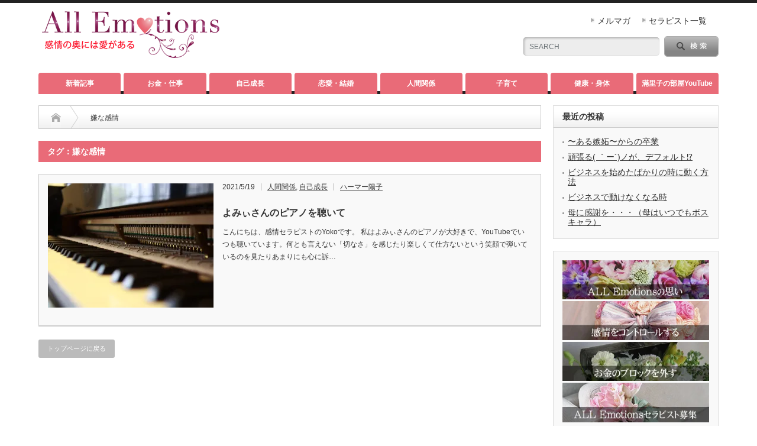

--- FILE ---
content_type: text/html; charset=UTF-8
request_url: https://allemotions.jp/tag/%E5%AB%8C%E3%81%AA%E6%84%9F%E6%83%85/
body_size: 17833
content:


<!DOCTYPE html PUBLIC "-//W3C//DTD XHTML 1.1//EN" "http://www.w3.org/TR/xhtml11/DTD/xhtml11.dtd">
<!--[if lt IE 9]><html xmlns="http://www.w3.org/1999/xhtml" xmlns:fb="http://www.facebook.com/2008/fbml" xmlns:og="http://ogp.me/ns#" class="ie"><![endif]-->
<!--[if (gt IE 9)|!(IE)]><!--><html xmlns="http://www.w3.org/1999/xhtml" xmlns:fb="http://www.facebook.com/2008/fbml" xmlns:og="http://ogp.me/ns#"><!--<![endif]-->
<head profile="http://gmpg.org/xfn/11">
<!-- Google Tag Manager -->
<script>(function(w,d,s,l,i){w[l]=w[l]||[];w[l].push({'gtm.start':
new Date().getTime(),event:'gtm.js'});var f=d.getElementsByTagName(s)[0],
j=d.createElement(s),dl=l!='dataLayer'?'&l='+l:'';j.async=true;j.src=
'https://www.googletagmanager.com/gtm.js?id='+i+dl;f.parentNode.insertBefore(j,f);
})(window,document,'script','dataLayer','GTM-57SGLSX');</script>
<!-- End Google Tag Manager -->
<meta http-equiv="Content-Type" content="text/html; charset=UTF-8" />
<meta http-equiv="X-UA-Compatible" content="IE=edge,chrome=1" />
<meta name="viewport" content="width=device-width" />
<title>嫌な感情 | 感情セラピー【All Emotions（オールエモーションズ）】</title>
<meta name="description" content="感情セラピストたちのサイトです。" />
<meta property="og:type" content="blog" />
<meta property="og:url" content="https:/allemotions.jp/tag/%E5%AB%8C%E3%81%AA%E6%84%9F%E6%83%85/">
<meta property="og:title" content="よみぃさんのピアノを聴いて" />
<meta property="og:description" content="感情セラピストたちのサイトです。" />
<meta property="og:site_name" content="感情セラピー【All Emotions（オールエモーションズ）】" />
<meta property="og:image" content='https://i0.wp.com/allemotions.jp/wp-content/uploads/about-ae.jpg?fit=550%2C350&amp;ssl=1'>
<meta property="og:image:secure_url" content="https://i0.wp.com/allemotions.jp/wp-content/uploads/about-ae.jpg?fit=550%2C350&amp;ssl=1" /> 
<meta property="og:image:width" content="550" /> 
<meta property="og:image:height" content="350" />

<link rel="alternate" type="application/rss+xml" title="感情セラピー【All Emotions（オールエモーションズ）】 RSS Feed" href="https://allemotions.jp/feed/" />
<link rel="alternate" type="application/atom+xml" title="感情セラピー【All Emotions（オールエモーションズ）】 Atom Feed" href="https://allemotions.jp/feed/atom/" /> 
<link rel="pingback" href="https://allemotions.jp/xmlrpc.php" />

 
<meta name='robots' content='max-image-preview:large' />
	<style>img:is([sizes="auto" i], [sizes^="auto," i]) { contain-intrinsic-size: 3000px 1500px }</style>
	<link rel='dns-prefetch' href='//i0.wp.com' />
<link rel='dns-prefetch' href='//c0.wp.com' />
<link rel='dns-prefetch' href='//jetpack.wordpress.com' />
<link rel='dns-prefetch' href='//s0.wp.com' />
<link rel='dns-prefetch' href='//public-api.wordpress.com' />
<link rel='dns-prefetch' href='//0.gravatar.com' />
<link rel='dns-prefetch' href='//1.gravatar.com' />
<link rel='dns-prefetch' href='//2.gravatar.com' />
<link rel="alternate" type="application/rss+xml" title="感情セラピー【All Emotions（オールエモーションズ）】 &raquo; 嫌な感情 タグのフィード" href="https://allemotions.jp/tag/%e5%ab%8c%e3%81%aa%e6%84%9f%e6%83%85/feed/" />
<script type="text/javascript">
/* <![CDATA[ */
window._wpemojiSettings = {"baseUrl":"https:\/\/s.w.org\/images\/core\/emoji\/15.0.3\/72x72\/","ext":".png","svgUrl":"https:\/\/s.w.org\/images\/core\/emoji\/15.0.3\/svg\/","svgExt":".svg","source":{"concatemoji":"https:\/\/allemotions.jp\/wp-includes\/js\/wp-emoji-release.min.js?ver=6.7.4"}};
/*! This file is auto-generated */
!function(i,n){var o,s,e;function c(e){try{var t={supportTests:e,timestamp:(new Date).valueOf()};sessionStorage.setItem(o,JSON.stringify(t))}catch(e){}}function p(e,t,n){e.clearRect(0,0,e.canvas.width,e.canvas.height),e.fillText(t,0,0);var t=new Uint32Array(e.getImageData(0,0,e.canvas.width,e.canvas.height).data),r=(e.clearRect(0,0,e.canvas.width,e.canvas.height),e.fillText(n,0,0),new Uint32Array(e.getImageData(0,0,e.canvas.width,e.canvas.height).data));return t.every(function(e,t){return e===r[t]})}function u(e,t,n){switch(t){case"flag":return n(e,"\ud83c\udff3\ufe0f\u200d\u26a7\ufe0f","\ud83c\udff3\ufe0f\u200b\u26a7\ufe0f")?!1:!n(e,"\ud83c\uddfa\ud83c\uddf3","\ud83c\uddfa\u200b\ud83c\uddf3")&&!n(e,"\ud83c\udff4\udb40\udc67\udb40\udc62\udb40\udc65\udb40\udc6e\udb40\udc67\udb40\udc7f","\ud83c\udff4\u200b\udb40\udc67\u200b\udb40\udc62\u200b\udb40\udc65\u200b\udb40\udc6e\u200b\udb40\udc67\u200b\udb40\udc7f");case"emoji":return!n(e,"\ud83d\udc26\u200d\u2b1b","\ud83d\udc26\u200b\u2b1b")}return!1}function f(e,t,n){var r="undefined"!=typeof WorkerGlobalScope&&self instanceof WorkerGlobalScope?new OffscreenCanvas(300,150):i.createElement("canvas"),a=r.getContext("2d",{willReadFrequently:!0}),o=(a.textBaseline="top",a.font="600 32px Arial",{});return e.forEach(function(e){o[e]=t(a,e,n)}),o}function t(e){var t=i.createElement("script");t.src=e,t.defer=!0,i.head.appendChild(t)}"undefined"!=typeof Promise&&(o="wpEmojiSettingsSupports",s=["flag","emoji"],n.supports={everything:!0,everythingExceptFlag:!0},e=new Promise(function(e){i.addEventListener("DOMContentLoaded",e,{once:!0})}),new Promise(function(t){var n=function(){try{var e=JSON.parse(sessionStorage.getItem(o));if("object"==typeof e&&"number"==typeof e.timestamp&&(new Date).valueOf()<e.timestamp+604800&&"object"==typeof e.supportTests)return e.supportTests}catch(e){}return null}();if(!n){if("undefined"!=typeof Worker&&"undefined"!=typeof OffscreenCanvas&&"undefined"!=typeof URL&&URL.createObjectURL&&"undefined"!=typeof Blob)try{var e="postMessage("+f.toString()+"("+[JSON.stringify(s),u.toString(),p.toString()].join(",")+"));",r=new Blob([e],{type:"text/javascript"}),a=new Worker(URL.createObjectURL(r),{name:"wpTestEmojiSupports"});return void(a.onmessage=function(e){c(n=e.data),a.terminate(),t(n)})}catch(e){}c(n=f(s,u,p))}t(n)}).then(function(e){for(var t in e)n.supports[t]=e[t],n.supports.everything=n.supports.everything&&n.supports[t],"flag"!==t&&(n.supports.everythingExceptFlag=n.supports.everythingExceptFlag&&n.supports[t]);n.supports.everythingExceptFlag=n.supports.everythingExceptFlag&&!n.supports.flag,n.DOMReady=!1,n.readyCallback=function(){n.DOMReady=!0}}).then(function(){return e}).then(function(){var e;n.supports.everything||(n.readyCallback(),(e=n.source||{}).concatemoji?t(e.concatemoji):e.wpemoji&&e.twemoji&&(t(e.twemoji),t(e.wpemoji)))}))}((window,document),window._wpemojiSettings);
/* ]]> */
</script>
<style id='wp-emoji-styles-inline-css' type='text/css'>

	img.wp-smiley, img.emoji {
		display: inline !important;
		border: none !important;
		box-shadow: none !important;
		height: 1em !important;
		width: 1em !important;
		margin: 0 0.07em !important;
		vertical-align: -0.1em !important;
		background: none !important;
		padding: 0 !important;
	}
</style>
<link rel='stylesheet' id='wp-block-library-css' href='https://c0.wp.com/c/6.7.4/wp-includes/css/dist/block-library/style.min.css' type='text/css' media='all' />
<style id='wp-block-library-inline-css' type='text/css'>
.has-text-align-justify{text-align:justify;}
</style>
<link rel='stylesheet' id='mediaelement-css' href='https://c0.wp.com/c/6.7.4/wp-includes/js/mediaelement/mediaelementplayer-legacy.min.css' type='text/css' media='all' />
<link rel='stylesheet' id='wp-mediaelement-css' href='https://c0.wp.com/c/6.7.4/wp-includes/js/mediaelement/wp-mediaelement.min.css' type='text/css' media='all' />
<style id='classic-theme-styles-inline-css' type='text/css'>
/*! This file is auto-generated */
.wp-block-button__link{color:#fff;background-color:#32373c;border-radius:9999px;box-shadow:none;text-decoration:none;padding:calc(.667em + 2px) calc(1.333em + 2px);font-size:1.125em}.wp-block-file__button{background:#32373c;color:#fff;text-decoration:none}
</style>
<style id='global-styles-inline-css' type='text/css'>
:root{--wp--preset--aspect-ratio--square: 1;--wp--preset--aspect-ratio--4-3: 4/3;--wp--preset--aspect-ratio--3-4: 3/4;--wp--preset--aspect-ratio--3-2: 3/2;--wp--preset--aspect-ratio--2-3: 2/3;--wp--preset--aspect-ratio--16-9: 16/9;--wp--preset--aspect-ratio--9-16: 9/16;--wp--preset--color--black: #000000;--wp--preset--color--cyan-bluish-gray: #abb8c3;--wp--preset--color--white: #ffffff;--wp--preset--color--pale-pink: #f78da7;--wp--preset--color--vivid-red: #cf2e2e;--wp--preset--color--luminous-vivid-orange: #ff6900;--wp--preset--color--luminous-vivid-amber: #fcb900;--wp--preset--color--light-green-cyan: #7bdcb5;--wp--preset--color--vivid-green-cyan: #00d084;--wp--preset--color--pale-cyan-blue: #8ed1fc;--wp--preset--color--vivid-cyan-blue: #0693e3;--wp--preset--color--vivid-purple: #9b51e0;--wp--preset--gradient--vivid-cyan-blue-to-vivid-purple: linear-gradient(135deg,rgba(6,147,227,1) 0%,rgb(155,81,224) 100%);--wp--preset--gradient--light-green-cyan-to-vivid-green-cyan: linear-gradient(135deg,rgb(122,220,180) 0%,rgb(0,208,130) 100%);--wp--preset--gradient--luminous-vivid-amber-to-luminous-vivid-orange: linear-gradient(135deg,rgba(252,185,0,1) 0%,rgba(255,105,0,1) 100%);--wp--preset--gradient--luminous-vivid-orange-to-vivid-red: linear-gradient(135deg,rgba(255,105,0,1) 0%,rgb(207,46,46) 100%);--wp--preset--gradient--very-light-gray-to-cyan-bluish-gray: linear-gradient(135deg,rgb(238,238,238) 0%,rgb(169,184,195) 100%);--wp--preset--gradient--cool-to-warm-spectrum: linear-gradient(135deg,rgb(74,234,220) 0%,rgb(151,120,209) 20%,rgb(207,42,186) 40%,rgb(238,44,130) 60%,rgb(251,105,98) 80%,rgb(254,248,76) 100%);--wp--preset--gradient--blush-light-purple: linear-gradient(135deg,rgb(255,206,236) 0%,rgb(152,150,240) 100%);--wp--preset--gradient--blush-bordeaux: linear-gradient(135deg,rgb(254,205,165) 0%,rgb(254,45,45) 50%,rgb(107,0,62) 100%);--wp--preset--gradient--luminous-dusk: linear-gradient(135deg,rgb(255,203,112) 0%,rgb(199,81,192) 50%,rgb(65,88,208) 100%);--wp--preset--gradient--pale-ocean: linear-gradient(135deg,rgb(255,245,203) 0%,rgb(182,227,212) 50%,rgb(51,167,181) 100%);--wp--preset--gradient--electric-grass: linear-gradient(135deg,rgb(202,248,128) 0%,rgb(113,206,126) 100%);--wp--preset--gradient--midnight: linear-gradient(135deg,rgb(2,3,129) 0%,rgb(40,116,252) 100%);--wp--preset--font-size--small: 13px;--wp--preset--font-size--medium: 20px;--wp--preset--font-size--large: 36px;--wp--preset--font-size--x-large: 42px;--wp--preset--spacing--20: 0.44rem;--wp--preset--spacing--30: 0.67rem;--wp--preset--spacing--40: 1rem;--wp--preset--spacing--50: 1.5rem;--wp--preset--spacing--60: 2.25rem;--wp--preset--spacing--70: 3.38rem;--wp--preset--spacing--80: 5.06rem;--wp--preset--shadow--natural: 6px 6px 9px rgba(0, 0, 0, 0.2);--wp--preset--shadow--deep: 12px 12px 50px rgba(0, 0, 0, 0.4);--wp--preset--shadow--sharp: 6px 6px 0px rgba(0, 0, 0, 0.2);--wp--preset--shadow--outlined: 6px 6px 0px -3px rgba(255, 255, 255, 1), 6px 6px rgba(0, 0, 0, 1);--wp--preset--shadow--crisp: 6px 6px 0px rgba(0, 0, 0, 1);}:where(.is-layout-flex){gap: 0.5em;}:where(.is-layout-grid){gap: 0.5em;}body .is-layout-flex{display: flex;}.is-layout-flex{flex-wrap: wrap;align-items: center;}.is-layout-flex > :is(*, div){margin: 0;}body .is-layout-grid{display: grid;}.is-layout-grid > :is(*, div){margin: 0;}:where(.wp-block-columns.is-layout-flex){gap: 2em;}:where(.wp-block-columns.is-layout-grid){gap: 2em;}:where(.wp-block-post-template.is-layout-flex){gap: 1.25em;}:where(.wp-block-post-template.is-layout-grid){gap: 1.25em;}.has-black-color{color: var(--wp--preset--color--black) !important;}.has-cyan-bluish-gray-color{color: var(--wp--preset--color--cyan-bluish-gray) !important;}.has-white-color{color: var(--wp--preset--color--white) !important;}.has-pale-pink-color{color: var(--wp--preset--color--pale-pink) !important;}.has-vivid-red-color{color: var(--wp--preset--color--vivid-red) !important;}.has-luminous-vivid-orange-color{color: var(--wp--preset--color--luminous-vivid-orange) !important;}.has-luminous-vivid-amber-color{color: var(--wp--preset--color--luminous-vivid-amber) !important;}.has-light-green-cyan-color{color: var(--wp--preset--color--light-green-cyan) !important;}.has-vivid-green-cyan-color{color: var(--wp--preset--color--vivid-green-cyan) !important;}.has-pale-cyan-blue-color{color: var(--wp--preset--color--pale-cyan-blue) !important;}.has-vivid-cyan-blue-color{color: var(--wp--preset--color--vivid-cyan-blue) !important;}.has-vivid-purple-color{color: var(--wp--preset--color--vivid-purple) !important;}.has-black-background-color{background-color: var(--wp--preset--color--black) !important;}.has-cyan-bluish-gray-background-color{background-color: var(--wp--preset--color--cyan-bluish-gray) !important;}.has-white-background-color{background-color: var(--wp--preset--color--white) !important;}.has-pale-pink-background-color{background-color: var(--wp--preset--color--pale-pink) !important;}.has-vivid-red-background-color{background-color: var(--wp--preset--color--vivid-red) !important;}.has-luminous-vivid-orange-background-color{background-color: var(--wp--preset--color--luminous-vivid-orange) !important;}.has-luminous-vivid-amber-background-color{background-color: var(--wp--preset--color--luminous-vivid-amber) !important;}.has-light-green-cyan-background-color{background-color: var(--wp--preset--color--light-green-cyan) !important;}.has-vivid-green-cyan-background-color{background-color: var(--wp--preset--color--vivid-green-cyan) !important;}.has-pale-cyan-blue-background-color{background-color: var(--wp--preset--color--pale-cyan-blue) !important;}.has-vivid-cyan-blue-background-color{background-color: var(--wp--preset--color--vivid-cyan-blue) !important;}.has-vivid-purple-background-color{background-color: var(--wp--preset--color--vivid-purple) !important;}.has-black-border-color{border-color: var(--wp--preset--color--black) !important;}.has-cyan-bluish-gray-border-color{border-color: var(--wp--preset--color--cyan-bluish-gray) !important;}.has-white-border-color{border-color: var(--wp--preset--color--white) !important;}.has-pale-pink-border-color{border-color: var(--wp--preset--color--pale-pink) !important;}.has-vivid-red-border-color{border-color: var(--wp--preset--color--vivid-red) !important;}.has-luminous-vivid-orange-border-color{border-color: var(--wp--preset--color--luminous-vivid-orange) !important;}.has-luminous-vivid-amber-border-color{border-color: var(--wp--preset--color--luminous-vivid-amber) !important;}.has-light-green-cyan-border-color{border-color: var(--wp--preset--color--light-green-cyan) !important;}.has-vivid-green-cyan-border-color{border-color: var(--wp--preset--color--vivid-green-cyan) !important;}.has-pale-cyan-blue-border-color{border-color: var(--wp--preset--color--pale-cyan-blue) !important;}.has-vivid-cyan-blue-border-color{border-color: var(--wp--preset--color--vivid-cyan-blue) !important;}.has-vivid-purple-border-color{border-color: var(--wp--preset--color--vivid-purple) !important;}.has-vivid-cyan-blue-to-vivid-purple-gradient-background{background: var(--wp--preset--gradient--vivid-cyan-blue-to-vivid-purple) !important;}.has-light-green-cyan-to-vivid-green-cyan-gradient-background{background: var(--wp--preset--gradient--light-green-cyan-to-vivid-green-cyan) !important;}.has-luminous-vivid-amber-to-luminous-vivid-orange-gradient-background{background: var(--wp--preset--gradient--luminous-vivid-amber-to-luminous-vivid-orange) !important;}.has-luminous-vivid-orange-to-vivid-red-gradient-background{background: var(--wp--preset--gradient--luminous-vivid-orange-to-vivid-red) !important;}.has-very-light-gray-to-cyan-bluish-gray-gradient-background{background: var(--wp--preset--gradient--very-light-gray-to-cyan-bluish-gray) !important;}.has-cool-to-warm-spectrum-gradient-background{background: var(--wp--preset--gradient--cool-to-warm-spectrum) !important;}.has-blush-light-purple-gradient-background{background: var(--wp--preset--gradient--blush-light-purple) !important;}.has-blush-bordeaux-gradient-background{background: var(--wp--preset--gradient--blush-bordeaux) !important;}.has-luminous-dusk-gradient-background{background: var(--wp--preset--gradient--luminous-dusk) !important;}.has-pale-ocean-gradient-background{background: var(--wp--preset--gradient--pale-ocean) !important;}.has-electric-grass-gradient-background{background: var(--wp--preset--gradient--electric-grass) !important;}.has-midnight-gradient-background{background: var(--wp--preset--gradient--midnight) !important;}.has-small-font-size{font-size: var(--wp--preset--font-size--small) !important;}.has-medium-font-size{font-size: var(--wp--preset--font-size--medium) !important;}.has-large-font-size{font-size: var(--wp--preset--font-size--large) !important;}.has-x-large-font-size{font-size: var(--wp--preset--font-size--x-large) !important;}
:where(.wp-block-post-template.is-layout-flex){gap: 1.25em;}:where(.wp-block-post-template.is-layout-grid){gap: 1.25em;}
:where(.wp-block-columns.is-layout-flex){gap: 2em;}:where(.wp-block-columns.is-layout-grid){gap: 2em;}
:root :where(.wp-block-pullquote){font-size: 1.5em;line-height: 1.6;}
</style>
<link rel='stylesheet' id='toc-screen-css' href='https://allemotions.jp/wp-content/plugins/table-of-contents-plus/screen.min.css?ver=2106' type='text/css' media='all' />
<link rel='stylesheet' id='tutor-icon-css' href='https://allemotions.jp/wp-content/plugins/tutor/assets/css/tutor-icon.min.css?ver=2.0.8' type='text/css' media='all' />
<link rel='stylesheet' id='tutor-css' href='https://allemotions.jp/wp-content/plugins/tutor/assets/css/tutor.min.css?ver=2.0.8' type='text/css' media='all' />
<link rel='stylesheet' id='tutor-frontend-css' href='https://allemotions.jp/wp-content/plugins/tutor/assets/css/tutor-front.min.css?ver=2.0.8' type='text/css' media='all' />
<style id='tutor-frontend-inline-css' type='text/css'>
:root{--tutor-color-primary:#3E64DE;--tutor-color-primary-rgb:62, 100, 222;--tutor-color-primary-hover:#395BCA;--tutor-color-primary-hover-rgb:57, 91, 202;--tutor-body-color:#212327;--tutor-body-color-rgb:33, 35, 39;--tutor-border-color:#E3E5EB;--tutor-border-color-rgb:227, 229, 235;--tutor-color-gray:#CDCFD5;--tutor-color-gray-rgb:205, 207, 213;}
</style>
<link rel='stylesheet' id='__EPYT__style-css' href='https://allemotions.jp/wp-content/plugins/youtube-embed-plus/styles/ytprefs.min.css?ver=14.1.2' type='text/css' media='all' />
<style id='__EPYT__style-inline-css' type='text/css'>

                .epyt-gallery-thumb {
                        width: 33.333%;
                }
                
                         @media (min-width:0px) and (max-width: 767px) {
                            .epyt-gallery-rowbreak {
                                display: none;
                            }
                            .epyt-gallery-allthumbs[class*="epyt-cols"] .epyt-gallery-thumb {
                                width: 100% !important;
                            }
                          }
</style>
<link rel='stylesheet' id='jetpack_css-css' href='https://c0.wp.com/p/jetpack/11.2.2/css/jetpack.css' type='text/css' media='all' />
<script type="text/javascript" src="https://c0.wp.com/c/6.7.4/wp-includes/js/jquery/jquery.min.js" id="jquery-core-js"></script>
<script type="text/javascript" src="https://c0.wp.com/c/6.7.4/wp-includes/js/jquery/jquery-migrate.min.js" id="jquery-migrate-js"></script>
<script type="text/javascript" src="https://allemotions.jp/wp-content/plugins/qa-heatmap-analytics/js/polyfill/object_assign.js?ver=3.2.0.1" id="qahm-polyfill-object-assign-js"></script>
<script type="text/javascript" id="qahm-behavioral-data-init-js-before">
/* <![CDATA[ */
var qahm = qahm || {}; let obj = {"ajax_url":"https:\/\/allemotions.jp\/wp-admin\/admin-ajax.php","nonce_init":"43ee80c531","nonce_behavioral":"52cdcec96a","const_debug_level":{"release":0,"staging":1,"debug":2},"const_debug":0,"type":"tag","id":223,"km":false,"yi":false,"ym":false}; qahm = Object.assign( qahm, obj );
/* ]]> */
</script>
<script type="text/javascript" src="https://allemotions.jp/wp-content/plugins/qa-heatmap-analytics/js/behavioral-data-init.js?ver=3.2.0.1" id="qahm-behavioral-data-init-js"></script>
<script type="text/javascript" src="https://allemotions.jp/wp-content/plugins/qa-heatmap-analytics/js/common.js?ver=3.2.0.1" id="qahm-common-js"></script>
<script type="text/javascript" id="__ytprefs__-js-extra">
/* <![CDATA[ */
var _EPYT_ = {"ajaxurl":"https:\/\/allemotions.jp\/wp-admin\/admin-ajax.php","security":"1eedd81568","gallery_scrolloffset":"20","eppathtoscripts":"https:\/\/allemotions.jp\/wp-content\/plugins\/youtube-embed-plus\/scripts\/","eppath":"https:\/\/allemotions.jp\/wp-content\/plugins\/youtube-embed-plus\/","epresponsiveselector":"[\"iframe.__youtube_prefs__\",\"iframe[src*='youtube.com']\",\"iframe[src*='youtube-nocookie.com']\",\"iframe[data-ep-src*='youtube.com']\",\"iframe[data-ep-src*='youtube-nocookie.com']\",\"iframe[data-ep-gallerysrc*='youtube.com']\"]","epdovol":"1","version":"14.1.2","evselector":"iframe.__youtube_prefs__[src], iframe[src*=\"youtube.com\/embed\/\"], iframe[src*=\"youtube-nocookie.com\/embed\/\"]","ajax_compat":"","ytapi_load":"light","pause_others":"","stopMobileBuffer":"1","facade_mode":"","not_live_on_channel":"","vi_active":"","vi_js_posttypes":[]};
/* ]]> */
</script>
<script type="text/javascript" src="https://allemotions.jp/wp-content/plugins/youtube-embed-plus/scripts/ytprefs.min.js?ver=14.1.2" id="__ytprefs__-js"></script>
<link rel="https://api.w.org/" href="https://allemotions.jp/wp-json/" /><link rel="alternate" title="JSON" type="application/json" href="https://allemotions.jp/wp-json/wp/v2/tags/223" /><style type="text/css">div#toc_container {width: 75%;}div#toc_container ul li {font-size: 150%;}</style><style>img#wpstats{display:none}</style>
				<style type="text/css">
				/* If html does not have either class, do not show lazy loaded images. */
				html:not( .jetpack-lazy-images-js-enabled ):not( .js ) .jetpack-lazy-image {
					display: none;
				}
			</style>
			<script>
				document.documentElement.classList.add(
					'jetpack-lazy-images-js-enabled'
				);
			</script>
		
<!-- Jetpack Open Graph Tags -->
<meta property="og:type" content="website" />
<meta property="og:title" content="嫌な感情 &#8211; 感情セラピー【All Emotions（オールエモーションズ）】" />
<meta property="og:url" content="https://allemotions.jp/tag/%e5%ab%8c%e3%81%aa%e6%84%9f%e6%83%85/" />
<meta property="og:site_name" content="感情セラピー【All Emotions（オールエモーションズ）】" />
<meta property="og:image" content="https://i0.wp.com/allemotions.jp/wp-content/uploads/cropped-favicon_512px-1.png?fit=512%2C512&#038;ssl=1" />
<meta property="og:image:width" content="512" />
<meta property="og:image:height" content="512" />
<meta property="og:image:alt" content="" />
<meta property="og:locale" content="ja_JP" />

<!-- End Jetpack Open Graph Tags -->
<link rel="icon" href="https://i0.wp.com/allemotions.jp/wp-content/uploads/cropped-favicon_512px-1.png?fit=32%2C32&#038;ssl=1" sizes="32x32" />
<link rel="icon" href="https://i0.wp.com/allemotions.jp/wp-content/uploads/cropped-favicon_512px-1.png?fit=192%2C192&#038;ssl=1" sizes="192x192" />
<link rel="apple-touch-icon" href="https://i0.wp.com/allemotions.jp/wp-content/uploads/cropped-favicon_512px-1.png?fit=180%2C180&#038;ssl=1" />
<meta name="msapplication-TileImage" content="https://i0.wp.com/allemotions.jp/wp-content/uploads/cropped-favicon_512px-1.png?fit=270%2C270&#038;ssl=1" />

<link rel="stylesheet" href="https://allemotions.jp/wp-content/themes/allemotions/style.css?ver=4.4.7" type="text/css" />
<link rel="stylesheet" href="https://allemotions.jp/wp-content/themes/allemotions/comment-style.css?ver=4.4.7" type="text/css" />

<link rel="stylesheet" media="screen and (min-width:769px)" href="https://allemotions.jp/wp-content/themes/allemotions/style_pc.css?ver=4.4.7" type="text/css" />
<link rel="stylesheet" media="screen and (max-width:768px)" href="https://allemotions.jp/wp-content/themes/allemotions/style_sp.css?ver=4.4.7" type="text/css" />
<link rel="stylesheet" media="screen and (max-width:768px)" href="https://allemotions.jp/wp-content/themes/allemotions/footer-bar/footer-bar.css?ver=?ver=4.4.7">

<link rel="stylesheet" href="https://allemotions.jp/wp-content/themes/allemotions/japanese.css?ver=4.4.7" type="text/css" />

<script type="text/javascript" src="https://allemotions.jp/wp-content/themes/allemotions/js/jscript.js?ver=4.4.7"></script>
<script type="text/javascript" src="https://allemotions.jp/wp-content/themes/allemotions/js/scroll.js?ver=4.4.7"></script>
<script type="text/javascript" src="https://allemotions.jp/wp-content/themes/allemotions/js/comment.js?ver=4.4.7"></script>
<script type="text/javascript" src="https://allemotions.jp/wp-content/themes/allemotions/js/rollover.js?ver=4.4.7"></script>
<!--[if lt IE 9]>
<link id="stylesheet" rel="stylesheet" href="https://allemotions.jp/wp-content/themes/allemotions/style_pc.css?ver=4.4.7" type="text/css" />
<script type="text/javascript" src="https://allemotions.jp/wp-content/themes/allemotions/js/ie.js?ver=4.4.7"></script>
<link rel="stylesheet" href="https://allemotions.jp/wp-content/themes/allemotions/ie.css" type="text/css" />
<![endif]-->

<!--[if IE 7]>
<link rel="stylesheet" href="https://allemotions.jp/wp-content/themes/allemotions/ie7.css" type="text/css" />
<![endif]-->
	
<script src="https://kit.fontawesome.com/1448c36843.js" crossorigin="anonymous"></script> 



<style type="text/css">

body { font-size:14px; }

a:hover, #index_featured_post .post2 h4.title a:hover, #index_featured_post a, #logo a:hover, #footer_logo_text a:hover
 { color:#E96B78; }

.pc #global_menu li a, .archive_headline, .page_navi a:hover:hover, #single_title h2, #submit_comment:hover, #author_link:hover, #previous_next_post a:hover, #news_title h2,
 .profile_author_link:hover, #return_top, .author_social_link li.author_link a
 { background-color:#E96B78; }

#comment_textarea textarea:focus, #guest_info input:focus
 { border-color:#E96B78; }

#index_featured_post .post2 h4.title a:hover, #index_featured_post a:hover
 { color:#9E4277; }

.pc #global_menu li a:hover, #return_top:hover, .author_social_link li.author_link a:hover
 { background-color:#9E4277; }




</style>
<!-- json-ld -->
<!-- end of json-ld -->
</head>
<body class="archive tag tag-223 tutor-lms">
<!-- Google Tag Manager (noscript) -->
<noscript><iframe src="https://www.googletagmanager.com/ns.html?id=GTM-57SGLSX"
height="0" width="0" style="display:none;visibility:hidden"></iframe></noscript>
<!-- End Google Tag Manager (noscript) -->
	
 <div id="header_wrap">

  <div id="header" class="clearfix">

  <!-- logo -->
   <div id='logo_image'>
<h1 id="logo" style="top:14px; left:6px;"><a href=" https://allemotions.jp/" title="感情セラピー【All Emotions（オールエモーションズ）】" data-label="感情セラピー【All Emotions（オールエモーションズ）】"><img src="https://allemotions.jp/wp-content/uploads/tcd-w/logo.png?1769169309" alt="感情セラピー【All Emotions（オールエモーションズ）】" title="感情セラピー【All Emotions（オールエモーションズ）】" /></a></h1>
</div>


   <!-- header meu -->
   <div id="header_menu_area">

    <div id="header_menu">
     <ul id="menu-headmenu" class="menu"><li id="menu-item-20" class="menu-item menu-item-type-post_type menu-item-object-page menu-item-20"><a href="https://allemotions.jp/mailmagazine/" onClick="return true">メルマガ</a></li>
<li id="menu-item-16" class="menu-item menu-item-type-post_type menu-item-object-page menu-item-16"><a href="https://allemotions.jp/author_profile/" onClick="return true">セラピスト一覧</a></li>
</ul>    </div>

        <!-- social button -->
        
   </div><!-- END #header_menu_area -->

   <!-- search area -->
   <div class="search_area">
        <form method="get" id="searchform" action="https://allemotions.jp/">
     <div id="search_button"><input type="submit" value="SEARCH" /></div>
     <div id="search_input"><input type="text" value="SEARCH" name="s" onfocus="if (this.value == 'SEARCH') this.value = '';" onblur="if (this.value == '') this.value = 'SEARCH';" /></div>
    </form>
       </div>

   <!-- banner -->
         <div id="header_banner">
         <iframe width="560" height="315" src="https://www.youtube.com/embed/HN9c2nicT7c" title="YouTube video player" frameborder="0" allow="accelerometer; autoplay; clipboard-write; encrypted-media; gyroscope; picture-in-picture" allowfullscreen></iframe>       </div>
      
   <a href="#" class="menu_button"></a>

  </div><!-- END #header -->

 </div><!-- END #header_wrap -->

 <!-- global menu -->
  <div id="global_menu" class="clearfix">
  <ul id="menu-%e3%82%ab%e3%83%86%e3%82%b4%e3%83%aa%e3%83%bc" class="menu"><li id="menu-item-47" class="menu-item menu-item-type-post_type menu-item-object-page menu-item-47"><a href="https://allemotions.jp/new-contents/" onClick="return true">新着記事</a></li>
<li id="menu-item-2557" class="menu-item menu-item-type-taxonomy menu-item-object-category menu-item-has-children menu-item-2557 menu-category-276"><a href="https://allemotions.jp/category/money-business/" onClick="return true">お金・仕事</a>
<ul class="sub-menu">
	<li id="menu-item-2559" class="menu-item menu-item-type-taxonomy menu-item-object-category menu-item-2559 menu-category-4"><a href="https://allemotions.jp/category/money-business/money/" onClick="return true">お金</a></li>
	<li id="menu-item-2558" class="menu-item menu-item-type-taxonomy menu-item-object-category menu-item-2558 menu-category-2"><a href="https://allemotions.jp/category/money-business/business/" onClick="return true">ビジネス</a></li>
	<li id="menu-item-2560" class="menu-item menu-item-type-taxonomy menu-item-object-category menu-item-2560 menu-category-3"><a href="https://allemotions.jp/category/money-business/starting/" onClick="return true">起業</a></li>
</ul>
</li>
<li id="menu-item-11" class="menu-item menu-item-type-taxonomy menu-item-object-category menu-item-11 menu-category-9"><a href="https://allemotions.jp/category/growth/" onClick="return true">自己成長</a></li>
<li id="menu-item-10" class="menu-item menu-item-type-taxonomy menu-item-object-category menu-item-10 menu-category-7"><a href="https://allemotions.jp/category/love-partner/" onClick="return true">恋愛・結婚</a></li>
<li id="menu-item-7" class="menu-item menu-item-type-taxonomy menu-item-object-category menu-item-7 menu-category-5"><a href="https://allemotions.jp/category/human/" onClick="return true">人間関係</a></li>
<li id="menu-item-9" class="menu-item menu-item-type-taxonomy menu-item-object-category menu-item-9 menu-category-8"><a href="https://allemotions.jp/category/parenting/" onClick="return true">子育て</a></li>
<li id="menu-item-8" class="menu-item menu-item-type-taxonomy menu-item-object-category menu-item-8 menu-category-6"><a href="https://allemotions.jp/category/health/" onClick="return true">健康・身体</a></li>
<li id="menu-item-2561" class="menu-item menu-item-type-post_type menu-item-object-page menu-item-2561"><a href="https://allemotions.jp/mariko-youtube/" onClick="return true">滿里子の部屋YouTube</a></li>
</ul> </div>
 
 <!-- smartphone banner -->
 
 <div id="contents" class="clearfix">

<div id="main_col" class="clearfix">

 <ul id="bread_crumb" class="clearfix">
 <li itemscope="itemscope" itemtype="http://data-vocabulary.org/Breadcrumb" class="home"><a itemprop="url" href="https://allemotions.jp/"><span itemprop="title">Home</span></a></li>

 <li class="last">嫌な感情</li>

</ul>

 <div id="left_col">

 
   <h2 class="archive_headline">タグ：嫌な感情</h2>

 
 <ul id="post_list" class="clearfix">
    <li class="clearfix">
   <a class="image" href="https://allemotions.jp/human/2129/"><img width="280" height="210" src="https://i0.wp.com/allemotions.jp/wp-content/uploads/5742532531_4edd8f8a8b_c.jpg?resize=280%2C210&amp;ssl=1" class="attachment-size2 size-size2 wp-post-image jetpack-lazy-image" alt decoding="async" fetchpriority="high" data-lazy-srcset="https://i0.wp.com/allemotions.jp/wp-content/uploads/5742532531_4edd8f8a8b_c.jpg?resize=280%2C210&amp;ssl=1 280w, https://i0.wp.com/allemotions.jp/wp-content/uploads/5742532531_4edd8f8a8b_c.jpg?resize=150%2C112&amp;ssl=1 150w, https://i0.wp.com/allemotions.jp/wp-content/uploads/5742532531_4edd8f8a8b_c.jpg?zoom=2&amp;resize=280%2C210&amp;ssl=1 560w" data-lazy-sizes="(max-width: 280px) 100vw, 280px" data-lazy-src="https://i0.wp.com/allemotions.jp/wp-content/uploads/5742532531_4edd8f8a8b_c.jpg?resize=280%2C210&amp;ssl=1&amp;is-pending-load=1" srcset="[data-uri]"></a>
   <div class="info">
        <ul class="meta clearfix">
     <li class="post_date">2021/5/19</li>     <li class="post_category"><a href="https://allemotions.jp/category/human/" rel="category tag">人間関係</a>, <a href="https://allemotions.jp/category/growth/" rel="category tag">自己成長</a></li>     <li class="post_author"><a href="https://allemotions.jp/therapist/yoko-harmer/" title="投稿者：ハーマー陽子" class="url fn" rel="author">ハーマー陽子</a></li>    </ul>
        <h4 class="title"><a href="https://allemotions.jp/human/2129/">よみぃさんのピアノを聴いて</a></h4>
    <div class="excerpt">
こんにちは、感情セラピストのYokoです。



私はよみぃさんのピアノが大好きで、YouTubeでいつも聴いています。何とも言えない「切なさ」を感じたり楽しくて仕方ないという笑顔で弾いているのを見たりあまりにも心に訴…</div>
   </div>
  </li><!-- END .post_list -->
   </ul>

 <div class="page_navi clearfix">
<p class="back"><a href="https://allemotions.jp/">トップページに戻る</a></p>
</div>

 </div><!-- END #left_col -->

 <div id="right_col">

 
           
 
</div>
</div><!-- END #main_col -->

<div id="side_col">

              
		<div class="side_widget clearfix widget_recent_entries" id="recent-posts-3">

		<h3 class="side_headline">最近の投稿</h3>

		<ul>
											<li>
					<a href="https://allemotions.jp/human/4482/">〜ある嫉妬〜からの卒業</a>
									</li>
											<li>
					<a href="https://allemotions.jp/human/4461/">頑張る( ｀ー´)ノが、デフォルト&#x2049;</a>
									</li>
											<li>
					<a href="https://allemotions.jp/money-business/business/4456/">ビジネスを始めたばかりの時に動く方法</a>
									</li>
											<li>
					<a href="https://allemotions.jp/money-business/business/4447/">ビジネスで動けなくなる時</a>
									</li>
											<li>
					<a href="https://allemotions.jp/human/4441/">母に感謝を・・・（母はいつでもボスキャラ）</a>
									</li>
					</ul>

		</div>
<div class="widget_text side_widget clearfix widget_custom_html" id="custom_html-2">
<div class="textwidget custom-html-widget"><a href="/allemotions/"><img src="https://i0.wp.com/allemotions.jp/wp-content/uploads/bn-about-ae.jpg?resize=300%2C80&#038;ssl=1" alt="ALLEmotionsの思い" width="300" height="80" title="ALLEmotionsの思い" data-recalc-dims="1" data-lazy-src="https://i0.wp.com/allemotions.jp/wp-content/uploads/bn-about-ae.jpg?resize=300%2C80&amp;is-pending-load=1#038;ssl=1" srcset="[data-uri]" class=" jetpack-lazy-image"><noscript><img data-lazy-fallback="1" src="https://i0.wp.com/allemotions.jp/wp-content/uploads/bn-about-ae.jpg?resize=300%2C80&#038;ssl=1" alt="ALLEmotionsの思い" width="300" height="80" title="ALLEmotionsの思い" data-recalc-dims="1" /></noscript></a><br>
<a href="/control/"><img src="https://i0.wp.com/allemotions.jp/wp-content/uploads/bn-control.jpg?resize=300%2C80&#038;ssl=1" alt="感情をコントロールする" width="300" height="80" title="感情をコントロールする" data-recalc-dims="1" data-lazy-src="https://i0.wp.com/allemotions.jp/wp-content/uploads/bn-control.jpg?resize=300%2C80&amp;is-pending-load=1#038;ssl=1" srcset="[data-uri]" class=" jetpack-lazy-image"><noscript><img data-lazy-fallback="1" src="https://i0.wp.com/allemotions.jp/wp-content/uploads/bn-control.jpg?resize=300%2C80&#038;ssl=1" alt="感情をコントロールする" width="300" height="80" title="感情をコントロールする" data-recalc-dims="1" /></noscript></a><br>
<a href="/block/"><img src="https://i0.wp.com/allemotions.jp/wp-content/uploads/bn-block.jpg?resize=300%2C80&#038;ssl=1" alt="お金のブロックを外す" width="300" height="80" title="お金のブロックを外す" data-recalc-dims="1" data-lazy-src="https://i0.wp.com/allemotions.jp/wp-content/uploads/bn-block.jpg?resize=300%2C80&amp;is-pending-load=1#038;ssl=1" srcset="[data-uri]" class=" jetpack-lazy-image"><noscript><img data-lazy-fallback="1" src="https://i0.wp.com/allemotions.jp/wp-content/uploads/bn-block.jpg?resize=300%2C80&#038;ssl=1" alt="お金のブロックを外す" width="300" height="80" title="お金のブロックを外す" data-recalc-dims="1" /></noscript></a><br>
<a href="/therapist/"><img src="https://i0.wp.com/allemotions.jp/wp-content/uploads/bn-therapist.jpg?resize=300%2C80&#038;ssl=1" alt="感情セラピストになる" width="300" height="80" title="感情セラピストになる" data-recalc-dims="1" data-lazy-src="https://i0.wp.com/allemotions.jp/wp-content/uploads/bn-therapist.jpg?resize=300%2C80&amp;is-pending-load=1#038;ssl=1" srcset="[data-uri]" class=" jetpack-lazy-image"><noscript><img data-lazy-fallback="1" src="https://i0.wp.com/allemotions.jp/wp-content/uploads/bn-therapist.jpg?resize=300%2C80&#038;ssl=1" alt="感情セラピストになる" width="300" height="80" title="感情セラピストになる" data-recalc-dims="1" /></noscript></a><br></div></div>
<div class="side_widget clearfix widget_categories" id="categories-3">
<h3 class="side_headline">カテゴリー</h3>

			<ul>
					<li class="cat-item cat-item-278"><a href="https://allemotions.jp/category/voice/">お客様の声</a>
</li>
	<li class="cat-item cat-item-4"><a href="https://allemotions.jp/category/money-business/money/">お金</a>
</li>
	<li class="cat-item cat-item-276"><a href="https://allemotions.jp/category/money-business/">お金・仕事</a>
</li>
	<li class="cat-item cat-item-279"><a href="https://allemotions.jp/category/voice/voice-money/">お金・売上</a>
</li>
	<li class="cat-item cat-item-2"><a href="https://allemotions.jp/category/money-business/business/">ビジネス</a>
</li>
	<li class="cat-item cat-item-286"><a href="https://allemotions.jp/category/voice/voice-motivation/">モチベーション</a>
</li>
	<li class="cat-item cat-item-5"><a href="https://allemotions.jp/category/human/">人間関係</a>
</li>
	<li class="cat-item cat-item-282"><a href="https://allemotions.jp/category/voice/voice-human/">仕事の人間関係</a>
</li>
	<li class="cat-item cat-item-280"><a href="https://allemotions.jp/category/voice/voice-business/">仕事・キャリア</a>
</li>
	<li class="cat-item cat-item-284"><a href="https://allemotions.jp/category/voice/voice-health/">健康・ダイエット</a>
</li>
	<li class="cat-item cat-item-6"><a href="https://allemotions.jp/category/health/">健康・身体</a>
</li>
	<li class="cat-item cat-item-8"><a href="https://allemotions.jp/category/parenting/">子育て</a>
</li>
	<li class="cat-item cat-item-277"><a href="https://allemotions.jp/category/family/">家族・親子関係</a>
</li>
	<li class="cat-item cat-item-283"><a href="https://allemotions.jp/category/voice/voice-family/">家族・親子関係</a>
</li>
	<li class="cat-item cat-item-285"><a href="https://allemotions.jp/category/voice/voice-future/">将来の不安</a>
</li>
	<li class="cat-item cat-item-7"><a href="https://allemotions.jp/category/love-partner/">恋愛・結婚</a>
</li>
	<li class="cat-item cat-item-281"><a href="https://allemotions.jp/category/voice/voice-love/">恋愛・結婚</a>
</li>
	<li class="cat-item cat-item-347"><a href="https://allemotions.jp/category/growth/%e6%84%9f%e6%83%85%e3%82%bb%e3%83%a9%e3%83%94%e3%82%b9%e3%83%88%e9%a4%8a%e6%88%90%e8%ac%9b%e5%ba%a7-growth/">感情セラピスト養成講座</a>
</li>
	<li class="cat-item cat-item-1"><a href="https://allemotions.jp/category/%e6%9c%aa%e5%88%86%e9%a1%9e/">未分類</a>
</li>
	<li class="cat-item cat-item-9"><a href="https://allemotions.jp/category/growth/">自己成長</a>
</li>
	<li class="cat-item cat-item-3"><a href="https://allemotions.jp/category/money-business/starting/">起業</a>
</li>
			</ul>

			</div>
<div class="widget_text side_widget clearfix widget_custom_html" id="custom_html-5">
<div class="textwidget custom-html-widget"><div class="epyt-video-wrapper"><iframe  id="_ytid_22130"  width="800" height="450"  data-origwidth="800" data-origheight="450" src="https://www.youtube.com/embed/HN9c2nicT7c?enablejsapi=1&autoplay=0&cc_load_policy=0&cc_lang_pref=&iv_load_policy=1&loop=0&modestbranding=0&rel=1&fs=1&playsinline=1&autohide=2&theme=dark&color=red&controls=1&" class="__youtube_prefs__  __youtube_prefs_widget__  no-lazyload" title="YouTube player"  allow="accelerometer; autoplay; clipboard-write; encrypted-media; gyroscope; picture-in-picture" allowfullscreen data-no-lazy="1" data-skipgform_ajax_framebjll=""></iframe></div></div></div>
<div class="side_widget clearfix widget_media_image" id="media_image-2">
<h3 class="side_headline">YouTube</h3>
<a href="https://allemotions.jp/mariko-youtube/"><img width="300" height="67" src="https://i0.wp.com/allemotions.jp/wp-content/uploads/yt_logo_rgb_light.png?fit=300%2C67&amp;ssl=1" class="image wp-image-2564  attachment-medium size-medium jetpack-lazy-image" alt="" style="max-width: 100%; height: auto;" decoding="async" loading="lazy" data-lazy-srcset="https://i0.wp.com/allemotions.jp/wp-content/uploads/yt_logo_rgb_light.png?w=794&amp;ssl=1 794w, https://i0.wp.com/allemotions.jp/wp-content/uploads/yt_logo_rgb_light.png?resize=300%2C67&amp;ssl=1 300w, https://i0.wp.com/allemotions.jp/wp-content/uploads/yt_logo_rgb_light.png?resize=768%2C172&amp;ssl=1 768w" data-lazy-sizes="auto, (max-width: 300px) 100vw, 300px" data-lazy-src="https://i0.wp.com/allemotions.jp/wp-content/uploads/yt_logo_rgb_light.png?fit=300%2C67&amp;ssl=1&amp;is-pending-load=1" srcset="[data-uri]" /></a></div>
<div class="side_widget clearfix widget_media_image" id="media_image-3">
<h3 class="side_headline">facebook</h3>
<a href="https://www.facebook.com/mariko810"><img width="300" height="34" src="https://i0.wp.com/allemotions.jp/wp-content/uploads/FindUsOn-FB_ja-JP-RGB-1770.png?fit=300%2C34&amp;ssl=1" class="image wp-image-2563  attachment-medium size-medium jetpack-lazy-image" alt="" style="max-width: 100%; height: auto;" decoding="async" loading="lazy" data-lazy-srcset="https://i0.wp.com/allemotions.jp/wp-content/uploads/FindUsOn-FB_ja-JP-RGB-1770.png?w=3540&amp;ssl=1 3540w, https://i0.wp.com/allemotions.jp/wp-content/uploads/FindUsOn-FB_ja-JP-RGB-1770.png?resize=300%2C34&amp;ssl=1 300w, https://i0.wp.com/allemotions.jp/wp-content/uploads/FindUsOn-FB_ja-JP-RGB-1770.png?resize=1024%2C117&amp;ssl=1 1024w, https://i0.wp.com/allemotions.jp/wp-content/uploads/FindUsOn-FB_ja-JP-RGB-1770.png?resize=768%2C88&amp;ssl=1 768w, https://i0.wp.com/allemotions.jp/wp-content/uploads/FindUsOn-FB_ja-JP-RGB-1770.png?resize=1536%2C176&amp;ssl=1 1536w, https://i0.wp.com/allemotions.jp/wp-content/uploads/FindUsOn-FB_ja-JP-RGB-1770.png?resize=2048%2C235&amp;ssl=1 2048w, https://i0.wp.com/allemotions.jp/wp-content/uploads/FindUsOn-FB_ja-JP-RGB-1770.png?w=3000&amp;ssl=1 3000w" data-lazy-sizes="auto, (max-width: 300px) 100vw, 300px" data-lazy-src="https://i0.wp.com/allemotions.jp/wp-content/uploads/FindUsOn-FB_ja-JP-RGB-1770.png?fit=300%2C34&amp;ssl=1&amp;is-pending-load=1" srcset="[data-uri]" /></a></div>
<div class="side_widget clearfix widget_media_image" id="media_image-4">
<h3 class="side_headline">instagram</h3>
<a href="https://www.instagram.com/marikooo888/?hl=ja"><img width="900" height="300" src="https://i0.wp.com/allemotions.jp/wp-content/uploads/Instagram_Glyph_Gradient_RGB2.png?fit=900%2C300&amp;ssl=1" class="image wp-image-2568  attachment-full size-full jetpack-lazy-image" alt="" style="max-width: 100%; height: auto;" title="instagram" decoding="async" loading="lazy" data-lazy-srcset="https://i0.wp.com/allemotions.jp/wp-content/uploads/Instagram_Glyph_Gradient_RGB2.png?w=900&amp;ssl=1 900w, https://i0.wp.com/allemotions.jp/wp-content/uploads/Instagram_Glyph_Gradient_RGB2.png?resize=300%2C100&amp;ssl=1 300w, https://i0.wp.com/allemotions.jp/wp-content/uploads/Instagram_Glyph_Gradient_RGB2.png?resize=768%2C256&amp;ssl=1 768w" data-lazy-sizes="auto, (max-width: 900px) 100vw, 900px" data-lazy-src="https://i0.wp.com/allemotions.jp/wp-content/uploads/Instagram_Glyph_Gradient_RGB2.png?fit=900%2C300&amp;ssl=1&amp;is-pending-load=1" srcset="[data-uri]" /></a></div>
<div class="side_widget clearfix widget_tag_cloud" id="tag_cloud-2">
<h3 class="side_headline">タグ</h3>
<div class="tagcloud"><a href="https://allemotions.jp/tag/%e3%81%82%e3%82%8a%e3%81%ae%e3%81%be%e3%81%be/" class="tag-cloud-link tag-link-27 tag-link-position-1" style="font-size: 9.2824427480916pt;" aria-label="ありのまま (3個の項目)">ありのまま</a>
<a href="https://allemotions.jp/tag/%e3%81%82%e3%82%8a%e3%81%ae%e3%81%be%e3%81%be%e3%81%ae%e8%87%aa%e5%88%86/" class="tag-cloud-link tag-link-28 tag-link-position-2" style="font-size: 17.404580152672pt;" aria-label="ありのままの自分 (22個の項目)">ありのままの自分</a>
<a href="https://allemotions.jp/tag/%e3%81%a9%e3%81%86%e3%81%aa%e3%82%8a%e3%81%9f%e3%81%84/" class="tag-cloud-link tag-link-88 tag-link-position-3" style="font-size: 9.2824427480916pt;" aria-label="どうなりたい (3個の項目)">どうなりたい</a>
<a href="https://allemotions.jp/tag/%e3%82%84%e3%82%8a%e3%81%9f%e3%81%84%e3%81%93%e3%81%a8/" class="tag-cloud-link tag-link-38 tag-link-position-4" style="font-size: 15.160305343511pt;" aria-label="やりたいこと (13個の項目)">やりたいこと</a>
<a href="https://allemotions.jp/tag/%e3%82%8f%e3%81%8b%e3%82%89%e3%81%aa%e3%81%84/" class="tag-cloud-link tag-link-39 tag-link-position-5" style="font-size: 8pt;" aria-label="わからない (2個の項目)">わからない</a>
<a href="https://allemotions.jp/tag/%e3%83%8d%e3%82%ac%e3%83%86%e3%82%a3%e3%83%96/" class="tag-cloud-link tag-link-35 tag-link-position-6" style="font-size: 15.69465648855pt;" aria-label="ネガティブ (15個の項目)">ネガティブ</a>
<a href="https://allemotions.jp/tag/%e3%83%8d%e3%82%ac%e3%83%86%e3%82%a3%e3%83%96%e6%84%9f%e6%83%85/" class="tag-cloud-link tag-link-72 tag-link-position-7" style="font-size: 16.335877862595pt;" aria-label="ネガティブ感情 (17個の項目)">ネガティブ感情</a>
<a href="https://allemotions.jp/tag/%e3%83%93%e3%82%b8%e3%83%8d%e3%82%b9/" class="tag-cloud-link tag-link-472 tag-link-position-8" style="font-size: 9.2824427480916pt;" aria-label="ビジネス (3個の項目)">ビジネス</a>
<a href="https://allemotions.jp/tag/%e3%83%9e%e3%83%9e/" class="tag-cloud-link tag-link-196 tag-link-position-9" style="font-size: 10.351145038168pt;" aria-label="ママ (4個の項目)">ママ</a>
<a href="https://allemotions.jp/tag/%e4%b8%8d%e5%ae%89/" class="tag-cloud-link tag-link-70 tag-link-position-10" style="font-size: 13.984732824427pt;" aria-label="不安 (10個の項目)">不安</a>
<a href="https://allemotions.jp/tag/%e4%bb%96%e4%ba%ba%e3%81%ae%e8%a8%80%e5%8b%95/" class="tag-cloud-link tag-link-33 tag-link-position-11" style="font-size: 11.954198473282pt;" aria-label="他人の言動 (6個の項目)">他人の言動</a>
<a href="https://allemotions.jp/tag/%e4%bb%96%e4%ba%ba%e3%81%ae%e9%a1%94%e8%89%b2/" class="tag-cloud-link tag-link-32 tag-link-position-12" style="font-size: 10.351145038168pt;" aria-label="他人の顔色 (4個の項目)">他人の顔色</a>
<a href="https://allemotions.jp/tag/%e4%bd%93%e6%84%9f/" class="tag-cloud-link tag-link-68 tag-link-position-13" style="font-size: 9.2824427480916pt;" aria-label="体感 (3個の項目)">体感</a>
<a href="https://allemotions.jp/tag/%e5%a4%a7%e4%b8%88%e5%a4%ab/" class="tag-cloud-link tag-link-154 tag-link-position-14" style="font-size: 10.351145038168pt;" aria-label="大丈夫 (4個の項目)">大丈夫</a>
<a href="https://allemotions.jp/tag/%e5%a5%bd%e3%81%8d%e3%81%aa%e3%81%93%e3%81%a8/" class="tag-cloud-link tag-link-43 tag-link-position-15" style="font-size: 13.022900763359pt;" aria-label="好きなこと (8個の項目)">好きなこと</a>
<a href="https://allemotions.jp/tag/%e5%af%82%e3%81%97%e3%81%84/" class="tag-cloud-link tag-link-203 tag-link-position-16" style="font-size: 10.351145038168pt;" aria-label="寂しい (4個の項目)">寂しい</a>
<a href="https://allemotions.jp/tag/%e5%b9%b8%e3%81%9b/" class="tag-cloud-link tag-link-168 tag-link-position-17" style="font-size: 13.984732824427pt;" aria-label="幸せ (10個の項目)">幸せ</a>
<a href="https://allemotions.jp/tag/%e5%bd%93%e3%81%9f%e3%82%8a%e5%89%8d/" class="tag-cloud-link tag-link-163 tag-link-position-18" style="font-size: 10.351145038168pt;" aria-label="当たり前 (4個の項目)">当たり前</a>
<a href="https://allemotions.jp/tag/%e6%80%92%e3%82%8a/" class="tag-cloud-link tag-link-141 tag-link-position-19" style="font-size: 13.022900763359pt;" aria-label="怒り (8個の項目)">怒り</a>
<a href="https://allemotions.jp/tag/%e6%80%96%e3%81%84/" class="tag-cloud-link tag-link-234 tag-link-position-20" style="font-size: 10.351145038168pt;" aria-label="怖い (4個の項目)">怖い</a>
<a href="https://allemotions.jp/tag/%e6%81%8b%e6%84%9b/" class="tag-cloud-link tag-link-66 tag-link-position-21" style="font-size: 9.2824427480916pt;" aria-label="恋愛 (3個の項目)">恋愛</a>
<a href="https://allemotions.jp/tag/%e6%82%b2%e3%81%97%e3%81%84/" class="tag-cloud-link tag-link-204 tag-link-position-22" style="font-size: 10.351145038168pt;" aria-label="悲しい (4個の項目)">悲しい</a>
<a href="https://allemotions.jp/tag/%e6%82%b2%e3%81%97%e3%81%bf/" class="tag-cloud-link tag-link-143 tag-link-position-23" style="font-size: 9.2824427480916pt;" aria-label="悲しみ (3個の項目)">悲しみ</a>
<a href="https://allemotions.jp/tag/%e6%84%9b/" class="tag-cloud-link tag-link-162 tag-link-position-24" style="font-size: 16.335877862595pt;" aria-label="愛 (17個の項目)">愛</a>
<a href="https://allemotions.jp/tag/%e6%84%9f%e6%83%85/" class="tag-cloud-link tag-link-57 tag-link-position-25" style="font-size: 22pt;" aria-label="感情 (61個の項目)">感情</a>
<a href="https://allemotions.jp/tag/%e6%84%9f%e6%83%85%e3%82%bb%e3%83%a9%e3%83%94%e3%83%bc/" class="tag-cloud-link tag-link-102 tag-link-position-26" style="font-size: 21.786259541985pt;" aria-label="感情セラピー (58個の項目)">感情セラピー</a>
<a href="https://allemotions.jp/tag/%e6%84%9f%e6%83%85%e3%82%bb%e3%83%a9%e3%83%94%e3%83%bc%e3%82%bb%e3%83%ab%e3%83%95%e3%82%b1%e3%82%a2%e8%ac%9b%e5%ba%a7/" class="tag-cloud-link tag-link-334 tag-link-position-27" style="font-size: 11.206106870229pt;" aria-label="感情セラピーセルフケア講座 (5個の項目)">感情セラピーセルフケア講座</a>
<a href="https://allemotions.jp/tag/%e6%84%9f%e8%ac%9d/" class="tag-cloud-link tag-link-138 tag-link-position-28" style="font-size: 13.984732824427pt;" aria-label="感謝 (10個の項目)">感謝</a>
<a href="https://allemotions.jp/tag/%e6%9c%ac%e5%bd%93%e3%81%ae%e6%83%b3%e3%81%84/" class="tag-cloud-link tag-link-258 tag-link-position-29" style="font-size: 14.412213740458pt;" aria-label="本当の想い (11個の項目)">本当の想い</a>
<a href="https://allemotions.jp/tag/%e6%9c%ac%e5%bd%93%e3%81%ae%e8%87%aa%e5%88%86/" class="tag-cloud-link tag-link-197 tag-link-position-30" style="font-size: 9.2824427480916pt;" aria-label="本当の自分 (3個の項目)">本当の自分</a>
<a href="https://allemotions.jp/tag/%e6%bd%9c%e5%9c%a8%e6%84%8f%e8%ad%98/" class="tag-cloud-link tag-link-54 tag-link-position-31" style="font-size: 12.488549618321pt;" aria-label="潜在意識 (7個の項目)">潜在意識</a>
<a href="https://allemotions.jp/tag/%e7%84%a1%e6%84%8f%e8%ad%98/" class="tag-cloud-link tag-link-52 tag-link-position-32" style="font-size: 9.2824427480916pt;" aria-label="無意識 (3個の項目)">無意識</a>
<a href="https://allemotions.jp/tag/%e8%82%b2%e5%85%90/" class="tag-cloud-link tag-link-157 tag-link-position-33" style="font-size: 9.2824427480916pt;" aria-label="育児 (3個の項目)">育児</a>
<a href="https://allemotions.jp/tag/%e8%87%aa%e5%88%86%e3%81%a8%e7%b9%8b%e3%81%8c%e3%82%8b/" class="tag-cloud-link tag-link-241 tag-link-position-34" style="font-size: 9.2824427480916pt;" aria-label="自分と繋がる (3個の項目)">自分と繋がる</a>
<a href="https://allemotions.jp/tag/%e8%87%aa%e5%88%86%e3%82%92%e5%a4%a7%e5%88%87%e3%81%ab%e3%81%99%e3%82%8b/" class="tag-cloud-link tag-link-132 tag-link-position-35" style="font-size: 14.412213740458pt;" aria-label="自分を大切にする (11個の項目)">自分を大切にする</a>
<a href="https://allemotions.jp/tag/%e8%87%aa%e5%88%86%e3%82%92%e8%aa%8d%e3%82%81%e3%82%8b/" class="tag-cloud-link tag-link-50 tag-link-position-36" style="font-size: 13.557251908397pt;" aria-label="自分を認める (9個の項目)">自分を認める</a>
<a href="https://allemotions.jp/tag/%e8%87%aa%e5%88%86%e8%b2%ac%e3%82%81/" class="tag-cloud-link tag-link-51 tag-link-position-37" style="font-size: 8pt;" aria-label="自分責め (2個の項目)">自分責め</a>
<a href="https://allemotions.jp/tag/%e8%87%aa%e5%88%86%e8%bb%b8/" class="tag-cloud-link tag-link-133 tag-link-position-38" style="font-size: 9.2824427480916pt;" aria-label="自分軸 (3個の項目)">自分軸</a>
<a href="https://allemotions.jp/tag/%e8%87%aa%e5%b7%b1%e4%be%a1%e5%80%a4/" class="tag-cloud-link tag-link-243 tag-link-position-39" style="font-size: 9.2824427480916pt;" aria-label="自己価値 (3個の項目)">自己価値</a>
<a href="https://allemotions.jp/tag/%e8%87%aa%e5%b7%b1%e8%82%af%e5%ae%9a%e6%84%9f/" class="tag-cloud-link tag-link-49 tag-link-position-40" style="font-size: 15.480916030534pt;" aria-label="自己肯定感 (14個の項目)">自己肯定感</a>
<a href="https://allemotions.jp/tag/%e8%90%bd%e3%81%a1%e8%be%bc%e3%82%80/" class="tag-cloud-link tag-link-261 tag-link-position-41" style="font-size: 9.2824427480916pt;" aria-label="落ち込む (3個の項目)">落ち込む</a>
<a href="https://allemotions.jp/tag/%e8%a8%b1%e3%81%9b%e3%81%aa%e3%81%84/" class="tag-cloud-link tag-link-354 tag-link-position-42" style="font-size: 11.206106870229pt;" aria-label="許せない (5個の項目)">許せない</a>
<a href="https://allemotions.jp/tag/%e8%be%9b%e3%81%84/" class="tag-cloud-link tag-link-214 tag-link-position-43" style="font-size: 10.351145038168pt;" aria-label="辛い (4個の項目)">辛い</a>
<a href="https://allemotions.jp/tag/%e9%a1%98%e3%81%84/" class="tag-cloud-link tag-link-331 tag-link-position-44" style="font-size: 11.206106870229pt;" aria-label="願い (5個の項目)">願い</a>
<a href="https://allemotions.jp/tag/%e9%ac%b1/" class="tag-cloud-link tag-link-125 tag-link-position-45" style="font-size: 9.2824427480916pt;" aria-label="鬱 (3個の項目)">鬱</a></div>
</div>
        
</div>

  <!-- smartphone banner -->
  
 </div><!-- END #contents -->

 <a id="return_top" href="#header">ページ上部へ戻る</a>

     <div id="footer_widget_wrap">
   <div id="footer_widget" class="clearfix">
    
		<div class="footer_widget clearfix widget_recent_entries" id="recent-posts-4">

		<h3 class="footer_headline">最近の投稿</h3>

		<ul>
											<li>
					<a href="https://allemotions.jp/human/4482/">〜ある嫉妬〜からの卒業</a>
									</li>
											<li>
					<a href="https://allemotions.jp/human/4461/">頑張る( ｀ー´)ノが、デフォルト&#x2049;</a>
									</li>
											<li>
					<a href="https://allemotions.jp/money-business/business/4456/">ビジネスを始めたばかりの時に動く方法</a>
									</li>
											<li>
					<a href="https://allemotions.jp/money-business/business/4447/">ビジネスで動けなくなる時</a>
									</li>
											<li>
					<a href="https://allemotions.jp/human/4441/">母に感謝を・・・（母はいつでもボスキャラ）</a>
									</li>
					</ul>

		</div>
<div class="footer_widget clearfix widget_archive" id="archives-3">
<h3 class="footer_headline">アーカイブ</h3>
		<label class="screen-reader-text" for="archives-dropdown-3">アーカイブ</label>
		<select id="archives-dropdown-3" name="archive-dropdown">
			
			<option value="">月を選択</option>
				<option value='https://allemotions.jp/date/2025/03/'> 2025年3月 </option>
	<option value='https://allemotions.jp/date/2024/09/'> 2024年9月 </option>
	<option value='https://allemotions.jp/date/2024/08/'> 2024年8月 </option>
	<option value='https://allemotions.jp/date/2024/07/'> 2024年7月 </option>
	<option value='https://allemotions.jp/date/2024/06/'> 2024年6月 </option>
	<option value='https://allemotions.jp/date/2024/05/'> 2024年5月 </option>
	<option value='https://allemotions.jp/date/2024/04/'> 2024年4月 </option>
	<option value='https://allemotions.jp/date/2024/03/'> 2024年3月 </option>
	<option value='https://allemotions.jp/date/2024/01/'> 2024年1月 </option>
	<option value='https://allemotions.jp/date/2023/12/'> 2023年12月 </option>
	<option value='https://allemotions.jp/date/2023/11/'> 2023年11月 </option>
	<option value='https://allemotions.jp/date/2023/10/'> 2023年10月 </option>
	<option value='https://allemotions.jp/date/2023/09/'> 2023年9月 </option>
	<option value='https://allemotions.jp/date/2023/08/'> 2023年8月 </option>
	<option value='https://allemotions.jp/date/2023/07/'> 2023年7月 </option>
	<option value='https://allemotions.jp/date/2023/06/'> 2023年6月 </option>
	<option value='https://allemotions.jp/date/2023/05/'> 2023年5月 </option>
	<option value='https://allemotions.jp/date/2023/04/'> 2023年4月 </option>
	<option value='https://allemotions.jp/date/2023/03/'> 2023年3月 </option>
	<option value='https://allemotions.jp/date/2023/02/'> 2023年2月 </option>
	<option value='https://allemotions.jp/date/2023/01/'> 2023年1月 </option>
	<option value='https://allemotions.jp/date/2022/11/'> 2022年11月 </option>
	<option value='https://allemotions.jp/date/2022/10/'> 2022年10月 </option>
	<option value='https://allemotions.jp/date/2022/09/'> 2022年9月 </option>
	<option value='https://allemotions.jp/date/2022/08/'> 2022年8月 </option>
	<option value='https://allemotions.jp/date/2022/07/'> 2022年7月 </option>
	<option value='https://allemotions.jp/date/2022/05/'> 2022年5月 </option>
	<option value='https://allemotions.jp/date/2022/03/'> 2022年3月 </option>
	<option value='https://allemotions.jp/date/2022/02/'> 2022年2月 </option>
	<option value='https://allemotions.jp/date/2022/01/'> 2022年1月 </option>
	<option value='https://allemotions.jp/date/2021/12/'> 2021年12月 </option>
	<option value='https://allemotions.jp/date/2021/11/'> 2021年11月 </option>
	<option value='https://allemotions.jp/date/2021/10/'> 2021年10月 </option>
	<option value='https://allemotions.jp/date/2021/09/'> 2021年9月 </option>
	<option value='https://allemotions.jp/date/2021/07/'> 2021年7月 </option>
	<option value='https://allemotions.jp/date/2021/06/'> 2021年6月 </option>
	<option value='https://allemotions.jp/date/2021/05/'> 2021年5月 </option>
	<option value='https://allemotions.jp/date/2021/04/'> 2021年4月 </option>
	<option value='https://allemotions.jp/date/2021/02/'> 2021年2月 </option>
	<option value='https://allemotions.jp/date/2021/01/'> 2021年1月 </option>
	<option value='https://allemotions.jp/date/2020/11/'> 2020年11月 </option>
	<option value='https://allemotions.jp/date/2020/10/'> 2020年10月 </option>
	<option value='https://allemotions.jp/date/2020/08/'> 2020年8月 </option>
	<option value='https://allemotions.jp/date/2020/06/'> 2020年6月 </option>
	<option value='https://allemotions.jp/date/2020/05/'> 2020年5月 </option>
	<option value='https://allemotions.jp/date/2020/04/'> 2020年4月 </option>
	<option value='https://allemotions.jp/date/2020/03/'> 2020年3月 </option>
	<option value='https://allemotions.jp/date/2020/02/'> 2020年2月 </option>
	<option value='https://allemotions.jp/date/2019/12/'> 2019年12月 </option>
	<option value='https://allemotions.jp/date/2019/11/'> 2019年11月 </option>
	<option value='https://allemotions.jp/date/2019/10/'> 2019年10月 </option>
	<option value='https://allemotions.jp/date/2019/08/'> 2019年8月 </option>
	<option value='https://allemotions.jp/date/2019/07/'> 2019年7月 </option>
	<option value='https://allemotions.jp/date/2019/06/'> 2019年6月 </option>
	<option value='https://allemotions.jp/date/2019/05/'> 2019年5月 </option>
	<option value='https://allemotions.jp/date/2019/04/'> 2019年4月 </option>
	<option value='https://allemotions.jp/date/2019/03/'> 2019年3月 </option>
	<option value='https://allemotions.jp/date/2019/02/'> 2019年2月 </option>
	<option value='https://allemotions.jp/date/2019/01/'> 2019年1月 </option>
	<option value='https://allemotions.jp/date/2018/12/'> 2018年12月 </option>
	<option value='https://allemotions.jp/date/2018/11/'> 2018年11月 </option>

		</select>

			<script type="text/javascript">
/* <![CDATA[ */

(function() {
	var dropdown = document.getElementById( "archives-dropdown-3" );
	function onSelectChange() {
		if ( dropdown.options[ dropdown.selectedIndex ].value !== '' ) {
			document.location.href = this.options[ this.selectedIndex ].value;
		}
	}
	dropdown.onchange = onSelectChange;
})();

/* ]]> */
</script>
</div>
<div class="footer_widget clearfix widget_pages" id="pages-2">
<h3 class="footer_headline">ALLEmotions</h3>

			<ul>
				<li class="page_item page-item-14"><a href="https://allemotions.jp/author_profile/">セラピスト一覧</a></li>
<li class="page_item page-item-18"><a href="https://allemotions.jp/mailmagazine/">メールマガジン一覧</a></li>
<li class="page_item page-item-142"><a href="https://allemotions.jp/allemotions/">ALLEmotionsの思い</a></li>
<li class="page_item page-item-147"><a href="https://allemotions.jp/therapist/">感情セラピストになる</a></li>
<li class="page_item page-item-215"><a href="https://allemotions.jp/block/">お金のブロックを外す</a></li>
<li class="page_item page-item-219"><a href="https://allemotions.jp/control/">感情をコントロールする</a></li>
<li class="page_item page-item-2280"><a href="https://allemotions.jp/mariko-youtube/">滿里子の部屋YouTube</a></li>
			</ul>

			</div>
   </div><!-- END #footer_widget -->
  </div><!-- END #footer_widget_wrap -->
   
 <div id="footer_wrap">
  <div id="footer" class="clearfix">

   <!-- logo -->
   <div id="footer_logo_area" style="top:32px; left:0px;">
<h3 id="footer_logo">
<a href="https://allemotions.jp/" title="感情セラピー【All Emotions（オールエモーションズ）】"><img src="https://allemotions.jp/wp-content/uploads/tcd-w/footer-image.png" alt="感情セラピー【All Emotions（オールエモーションズ）】" title="感情セラピー【All Emotions（オールエモーションズ）】" /></a>
</h3>
</div>

   <div id="footer_menu_area">

    <div id="footer_menu">
         </div>

   
   </div>

  </div><!-- END #footer_widget -->
 </div><!-- END #footer_widget_wrap -->

 <p id="copyright">Copyright &copy;&nbsp; <a href="https://allemotions.jp/">感情セラピー【All Emotions（オールエモーションズ）】</a> All rights reserved.</p>


  <!-- facebook share button code -->
 <div id="fb-root"></div>
 <script>(function(d, s, id) {
   var js, fjs = d.getElementsByTagName(s)[0];
   if (d.getElementById(id)) return;
   js = d.createElement(s); js.id = id;
   js.src = "//connect.facebook.net/ja_JP/sdk.js#xfbml=1&version=v2.0";
   fjs.parentNode.insertBefore(js, fjs);
 }(document, 'script', 'facebook-jssdk'));</script>
 
<script type="text/javascript" src="https://c0.wp.com/p/jetpack/11.2.2/_inc/build/photon/photon.min.js" id="jetpack-photon-js"></script>
<script type="text/javascript" src="https://allemotions.jp/wp-content/plugins/qa-heatmap-analytics/js/behavioral-data-record.js?ver=3.2.0.1" id="qahm-behavioral-data-record-js"></script>
<script type="text/javascript" id="toc-front-js-extra">
/* <![CDATA[ */
var tocplus = {"smooth_scroll":"1","visibility_show":"show","visibility_hide":"hide","width":"75%"};
/* ]]> */
</script>
<script type="text/javascript" src="https://allemotions.jp/wp-content/plugins/table-of-contents-plus/front.min.js?ver=2106" id="toc-front-js"></script>
<script type="text/javascript" src="https://c0.wp.com/c/6.7.4/wp-includes/js/dist/hooks.min.js" id="wp-hooks-js"></script>
<script type="text/javascript" src="https://c0.wp.com/c/6.7.4/wp-includes/js/dist/i18n.min.js" id="wp-i18n-js"></script>
<script type="text/javascript" id="wp-i18n-js-after">
/* <![CDATA[ */
wp.i18n.setLocaleData( { 'text direction\u0004ltr': [ 'ltr' ] } );
/* ]]> */
</script>
<script type="text/javascript" id="tutor-script-js-extra">
/* <![CDATA[ */
var _tutorobject = {"ajaxurl":"https:\/\/allemotions.jp\/wp-admin\/admin-ajax.php","home_url":"https:\/\/allemotions.jp","site_title":"\u611f\u60c5\u30bb\u30e9\u30d4\u30fc\u3010All Emotions\uff08\u30aa\u30fc\u30eb\u30a8\u30e2\u30fc\u30b7\u30e7\u30f3\u30ba\uff09\u3011","base_path":"\/","tutor_url":"https:\/\/allemotions.jp\/wp-content\/plugins\/tutor\/","tutor_pro_url":null,"nonce_key":"_tutor_nonce","_tutor_nonce":"b1b231b87f","loading_icon_url":"https:\/\/allemotions.jp\/wp-admin\/images\/wpspin_light.gif","placeholder_img_src":"https:\/\/allemotions.jp\/wp-content\/plugins\/tutor\/assets\/images\/placeholder.svg","enable_lesson_classic_editor":"","tutor_frontend_dashboard_url":"https:\/\/allemotions.jp\/dashboard\/","wp_date_format":"Y-M-d","is_admin":"","is_admin_bar_showing":"","addons_data":[{"name":"BuddyPress","description":"Discuss about course and share your knowledge with your friends through BuddyPress","url":"https:\/\/allemotions.jp\/wp-content\/plugins\/tutor\/assets\/addons\/buddypress\/thumbnail.png"},{"name":"\u6210\u7e3e\u8868","description":"Shows student progress from assignment and quiz","url":"https:\/\/allemotions.jp\/wp-content\/plugins\/tutor\/assets\/addons\/gradebook\/thumbnail.png"},{"name":"\u30b3\u30f3\u30c6\u30f3\u30c4\u516c\u958b\u6642\u671f","description":"Unlock lessons by schedule or when the student meets specific condition.","url":"https:\/\/allemotions.jp\/wp-content\/plugins\/tutor\/assets\/addons\/content-drip\/thumbnail.png"},{"name":"Enrolment","description":"Take advanced control on enrolment. Enroll the student manually.","url":"https:\/\/allemotions.jp\/wp-content\/plugins\/tutor\/assets\/addons\/enrollments\/thumbnail.png"},{"name":"WooCommerce \u30b5\u30d6\u30b9\u30af\u30ea\u30d7\u30b7\u30e7\u30f3","description":"Capture Residual Revenue with Recurring Payments.","url":"https:\/\/allemotions.jp\/wp-content\/plugins\/tutor\/assets\/addons\/wc-subscriptions\/thumbnail.png"},{"name":"Paid Memberships Pro","description":"Maximize revenue by selling membership access to all of your courses.","url":"https:\/\/allemotions.jp\/wp-content\/plugins\/tutor\/assets\/addons\/pmpro\/thumbnail.png"},{"name":"Restrict Content Pro","description":"Unlock Course depending on Restrict Content Pro Plugin Permission.","url":"https:\/\/allemotions.jp\/wp-content\/plugins\/tutor\/assets\/addons\/restrict-content-pro\/thumbnail.png"},{"name":"\u30c1\u30e5\u30fc\u30bf\u30fc\u306e\u5272\u308a\u5f53\u3066","description":"Tutor assignments is a great way to assign tasks to students.","url":"https:\/\/allemotions.jp\/wp-content\/plugins\/tutor\/assets\/addons\/tutor-assignments\/thumbnail.png"},{"name":"\u30c1\u30e5\u30fc\u30bf\u30fc\u8a3c\u660e\u66f8","description":"Students will be able to download a certificate after course completion.","url":"https:\/\/allemotions.jp\/wp-content\/plugins\/tutor\/assets\/addons\/tutor-certificate\/thumbnail.png"},{"name":"\u30c1\u30e5\u30fc\u30bf\u30fc\u30b3\u30fc\u30b9\u306e\u6dfb\u4ed8\u30d5\u30a1\u30a4\u30eb","description":"Add unlimited attachments\/ private files to any Tutor course","url":"https:\/\/allemotions.jp\/wp-content\/plugins\/tutor\/assets\/addons\/tutor-course-attachments\/thumbnail.png"},{"name":"\u30c1\u30e5\u30fc\u30bf\u30fc\u30b3\u30fc\u30b9\u30d7\u30ec\u30d3\u30e5\u30fc","description":"Unlock some lessons for students before enrolment.","url":"https:\/\/allemotions.jp\/wp-content\/plugins\/tutor\/assets\/addons\/tutor-course-preview\/thumbnail.png"},{"name":"\u5bb6\u5ead\u6559\u5e2b\u306e\u96fb\u5b50\u30e1\u30fc\u30eb","description":"Send email on various tutor events","url":"https:\/\/allemotions.jp\/wp-content\/plugins\/tutor\/assets\/addons\/tutor-email\/thumbnail.png"},{"name":"\u30de\u30eb\u30c1\u30a4\u30f3\u30b9\u30c8\u30e9\u30af\u30bf\u30fc","description":"Start a course with multiple instructors by Tutor Multi Instructors","url":"https:\/\/allemotions.jp\/wp-content\/plugins\/tutor\/assets\/addons\/tutor-multi-instructors\/thumbnail.png"},{"name":"\u8b1b\u5e2b\u306e\u524d\u63d0\u6761\u4ef6","description":"Specific course you must complete before you can enroll new course by Tutor Prerequisites","url":"https:\/\/allemotions.jp\/wp-content\/plugins\/tutor\/assets\/addons\/tutor-prerequisites\/thumbnail.png"},{"name":"\u8b1b\u5e2b\u30ec\u30dd\u30fc\u30c8","description":"Check your course performance through Tutor Report stats.","url":"https:\/\/allemotions.jp\/wp-content\/plugins\/tutor\/assets\/addons\/tutor-report\/thumbnail.png"},{"name":"\u30af\u30a4\u30ba\u306e\u30a8\u30af\u30b9\u30dd\u30fc\u30c8\/\u30a4\u30f3\u30dd\u30fc\u30c8","description":"\u7c21\u5358\u306a\u30aa\u30d7\u30b7\u30e7\u30f3\u3067\u30af\u30a4\u30ba\u30c7\u30fc\u30bf\u3092\u30a8\u30af\u30b9\u30dd\u30fc\u30c8\/\u30a4\u30f3\u30dd\u30fc\u30c8\u3059\u308b\u3053\u3068\u3067\u6642\u9593\u3092\u7bc0\u7d04\u3067\u304d\u307e\u3059\u3002","url":"https:\/\/allemotions.jp\/wp-content\/plugins\/tutor\/assets\/addons\/quiz-import-export\/thumbnail.png"},{"name":"\u30c1\u30e5\u30fc\u30bf\u30fc\u30ba\u30fc\u30e0\u7d71\u5408","description":"Tutor LMS \u3092 Zoom \u3068\u63a5\u7d9a\u3057\u3066\u3001\u30e9\u30a4\u30d6\u30aa\u30f3\u30e9\u30a4\u30f3 \u30af\u30e9\u30b9\u3092\u30db\u30b9\u30c8\u3057\u307e\u3059\u3002\u751f\u5f92\u306f\u30ec\u30c3\u30b9\u30f3\u30da\u30fc\u30b8\u304b\u3089\u30e9\u30a4\u30d6\u30af\u30e9\u30b9\u306b\u53c2\u52a0\u3067\u304d\u307e\u3059\u3002","url":"https:\/\/allemotions.jp\/wp-content\/plugins\/tutor\/assets\/addons\/tutor-zoom\/thumbnail.png"},{"name":"\u30b0\u30fc\u30b0\u30eb\u6559\u5ba4\u7d71\u5408","description":"Google \u6559\u5ba4\u3068\u30c1\u30e5\u30fc\u30bf\u30fc LMS \u30b3\u30fc\u30b9\u3092\u7d50\u3073\u4ed8\u3051\u3001\u8b1b\u5e2b\u7528 LMS \u30b3\u30fc\u30b9\u304b\u3089\u76f4\u63a5 Classroom \u30b9\u30c8\u30ea\u30fc\u30e0\u3084\u30d5\u30a1\u30a4\u30eb\u306a\u3069\u306e\u6a5f\u80fd\u3092\u4f7f\u7528\u3067\u304d\u307e\u3059\u3002","url":"https:\/\/allemotions.jp\/wp-content\/plugins\/tutor\/assets\/addons\/google-classroom\/thumbnail.png"},{"name":"Calendar","description":"Allow students to see everything in a calendar view in the front dashboard.","url":"https:\/\/allemotions.jp\/wp-content\/plugins\/tutor\/assets\/addons\/tutor-calendar\/thumbnail.png"},{"name":"Notifications","description":"Get On Site and Push Notifications on specified tutor events.","url":"https:\/\/allemotions.jp\/wp-content\/plugins\/tutor\/assets\/addons\/tutor-notifications\/thumbnail.png"},{"name":"WPML \u591a\u8a00\u8a9e CMS","description":"\u591a\u8a00\u8a9e\u306e\u30b3\u30fc\u30b9\u3001\u30ec\u30c3\u30b9\u30f3\u3001\u30c0\u30c3\u30b7\u30e5\u30dc\u30fc\u30c9\u306a\u3069\u3092\u4f5c\u6210\u3057\u3001\u4e16\u754c\u4e2d\u306e\u30e6\u30fc\u30b6\u30fc\u306b\u63d0\u4f9b\u3059\u308b\u3053\u3068\u304c\u3067\u304d\u307e\u3059","url":"https:\/\/allemotions.jp\/wp-content\/plugins\/tutor\/assets\/addons\/tutor-wpml\/thumbnail.png"}],"current_user":{"data":{},"ID":0,"caps":[],"cap_key":null,"roles":[],"allcaps":[],"filter":null},"content_change_event":"tutor_content_changed_event","is_tutor_course_edit":"","assignment_max_file_allowed":"0","current_page":""};
/* ]]> */
</script>
<script type="text/javascript" src="https://allemotions.jp/wp-content/plugins/tutor/assets/js/tutor.min.js?ver=2.0.8" id="tutor-script-js"></script>
<script type="text/javascript" id="quicktags-js-extra">
/* <![CDATA[ */
var quicktagsL10n = {"closeAllOpenTags":"\u958b\u3044\u3066\u3044\u308b\u3059\u3079\u3066\u306e\u30bf\u30b0\u3092\u9589\u3058\u308b","closeTags":"\u30bf\u30b0\u3092\u9589\u3058\u308b","enterURL":"URL \u3092\u5165\u529b\u3057\u3066\u304f\u3060\u3055\u3044","enterImageURL":"\u753b\u50cf\u306e URL \u3092\u5165\u529b\u3057\u3066\u304f\u3060\u3055\u3044","enterImageDescription":"\u753b\u50cf\u306e\u8aac\u660e\u3092\u5165\u529b\u3057\u3066\u304f\u3060\u3055\u3044","textdirection":"\u30c6\u30ad\u30b9\u30c8\u8a18\u8ff0\u65b9\u5411","toggleTextdirection":"\u30c6\u30ad\u30b9\u30c8\u8a18\u8ff0\u65b9\u5411\u306e\u5207\u66ff","dfw":"\u96c6\u4e2d\u57f7\u7b46\u30e2\u30fc\u30c9","strong":"\u592a\u5b57","strongClose":"\u592a\u5b57\u30bf\u30b0\u3092\u9589\u3058\u308b","em":"\u30a4\u30bf\u30ea\u30c3\u30af","emClose":"\u30a4\u30bf\u30ea\u30c3\u30af\u30bf\u30b0\u3092\u9589\u3058\u308b","link":"\u30ea\u30f3\u30af\u3092\u633f\u5165","blockquote":"\u5f15\u7528","blockquoteClose":"\u5f15\u7528\u30bf\u30b0\u3092\u9589\u3058\u308b","del":"\u6253\u3061\u6d88\u3057\u7dda","delClose":"\u6253\u3061\u6d88\u3057\u7dda\u30bf\u30b0\u3092\u9589\u3058\u308b","ins":"\u633f\u5165\u3055\u308c\u305f\u30c6\u30ad\u30b9\u30c8","insClose":"\u633f\u5165\u30bf\u30b0\u3092\u9589\u3058\u308b","image":"\u753b\u50cf\u3092\u633f\u5165","ul":"\u756a\u53f7\u306a\u3057\u30ea\u30b9\u30c8","ulClose":"\u756a\u53f7\u306a\u3057\u30ea\u30b9\u30c8\u30bf\u30b0\u3092\u9589\u3058\u308b","ol":"\u756a\u53f7\u4ed8\u304d\u30ea\u30b9\u30c8","olClose":"\u756a\u53f7\u4ed8\u304d\u30ea\u30b9\u30c8\u30bf\u30b0\u3092\u9589\u3058\u308b","li":"\u30ea\u30b9\u30c8\u9805\u76ee","liClose":"\u30ea\u30b9\u30c8\u9805\u76ee\u30bf\u30b0\u3092\u9589\u3058\u308b","code":"\u30b3\u30fc\u30c9","codeClose":"\u30b3\u30fc\u30c9\u30bf\u30b0\u3092\u9589\u3058\u308b","more":"\u300c\u7d9a\u304d\u3092\u8aad\u3080\u300d\u30bf\u30b0\u3092\u633f\u5165"};
/* ]]> */
</script>
<script type="text/javascript" src="https://c0.wp.com/c/6.7.4/wp-includes/js/quicktags.min.js" id="quicktags-js"></script>
<script type="text/javascript" src="https://c0.wp.com/c/6.7.4/wp-includes/js/jquery/ui/core.min.js" id="jquery-ui-core-js"></script>
<script type="text/javascript" src="https://c0.wp.com/c/6.7.4/wp-includes/js/jquery/ui/mouse.min.js" id="jquery-ui-mouse-js"></script>
<script type="text/javascript" src="https://c0.wp.com/c/6.7.4/wp-includes/js/jquery/ui/sortable.min.js" id="jquery-ui-sortable-js"></script>
<script type="text/javascript" src="https://c0.wp.com/c/6.7.4/wp-includes/js/jquery/jquery.ui.touch-punch.js" id="jquery-touch-punch-js"></script>
<script type="text/javascript" src="https://allemotions.jp/wp-content/plugins/tutor/assets/packages/SocialShare/SocialShare.min.js?ver=2.0.8" id="tutor-social-share-js"></script>
<script type="text/javascript" id="tutor-frontend-js-extra">
/* <![CDATA[ */
var _tutorobject = {"ajaxurl":"https:\/\/allemotions.jp\/wp-admin\/admin-ajax.php","home_url":"https:\/\/allemotions.jp","site_title":"\u611f\u60c5\u30bb\u30e9\u30d4\u30fc\u3010All Emotions\uff08\u30aa\u30fc\u30eb\u30a8\u30e2\u30fc\u30b7\u30e7\u30f3\u30ba\uff09\u3011","base_path":"\/","tutor_url":"https:\/\/allemotions.jp\/wp-content\/plugins\/tutor\/","tutor_pro_url":null,"nonce_key":"_tutor_nonce","_tutor_nonce":"b1b231b87f","loading_icon_url":"https:\/\/allemotions.jp\/wp-admin\/images\/wpspin_light.gif","placeholder_img_src":"https:\/\/allemotions.jp\/wp-content\/plugins\/tutor\/assets\/images\/placeholder.svg","enable_lesson_classic_editor":"","tutor_frontend_dashboard_url":"https:\/\/allemotions.jp\/dashboard\/","wp_date_format":"Y-M-d","is_admin":"","is_admin_bar_showing":"","addons_data":[{"name":"BuddyPress","description":"Discuss about course and share your knowledge with your friends through BuddyPress","url":"https:\/\/allemotions.jp\/wp-content\/plugins\/tutor\/assets\/addons\/buddypress\/thumbnail.png"},{"name":"\u6210\u7e3e\u8868","description":"Shows student progress from assignment and quiz","url":"https:\/\/allemotions.jp\/wp-content\/plugins\/tutor\/assets\/addons\/gradebook\/thumbnail.png"},{"name":"\u30b3\u30f3\u30c6\u30f3\u30c4\u516c\u958b\u6642\u671f","description":"Unlock lessons by schedule or when the student meets specific condition.","url":"https:\/\/allemotions.jp\/wp-content\/plugins\/tutor\/assets\/addons\/content-drip\/thumbnail.png"},{"name":"Enrolment","description":"Take advanced control on enrolment. Enroll the student manually.","url":"https:\/\/allemotions.jp\/wp-content\/plugins\/tutor\/assets\/addons\/enrollments\/thumbnail.png"},{"name":"WooCommerce \u30b5\u30d6\u30b9\u30af\u30ea\u30d7\u30b7\u30e7\u30f3","description":"Capture Residual Revenue with Recurring Payments.","url":"https:\/\/allemotions.jp\/wp-content\/plugins\/tutor\/assets\/addons\/wc-subscriptions\/thumbnail.png"},{"name":"Paid Memberships Pro","description":"Maximize revenue by selling membership access to all of your courses.","url":"https:\/\/allemotions.jp\/wp-content\/plugins\/tutor\/assets\/addons\/pmpro\/thumbnail.png"},{"name":"Restrict Content Pro","description":"Unlock Course depending on Restrict Content Pro Plugin Permission.","url":"https:\/\/allemotions.jp\/wp-content\/plugins\/tutor\/assets\/addons\/restrict-content-pro\/thumbnail.png"},{"name":"\u30c1\u30e5\u30fc\u30bf\u30fc\u306e\u5272\u308a\u5f53\u3066","description":"Tutor assignments is a great way to assign tasks to students.","url":"https:\/\/allemotions.jp\/wp-content\/plugins\/tutor\/assets\/addons\/tutor-assignments\/thumbnail.png"},{"name":"\u30c1\u30e5\u30fc\u30bf\u30fc\u8a3c\u660e\u66f8","description":"Students will be able to download a certificate after course completion.","url":"https:\/\/allemotions.jp\/wp-content\/plugins\/tutor\/assets\/addons\/tutor-certificate\/thumbnail.png"},{"name":"\u30c1\u30e5\u30fc\u30bf\u30fc\u30b3\u30fc\u30b9\u306e\u6dfb\u4ed8\u30d5\u30a1\u30a4\u30eb","description":"Add unlimited attachments\/ private files to any Tutor course","url":"https:\/\/allemotions.jp\/wp-content\/plugins\/tutor\/assets\/addons\/tutor-course-attachments\/thumbnail.png"},{"name":"\u30c1\u30e5\u30fc\u30bf\u30fc\u30b3\u30fc\u30b9\u30d7\u30ec\u30d3\u30e5\u30fc","description":"Unlock some lessons for students before enrolment.","url":"https:\/\/allemotions.jp\/wp-content\/plugins\/tutor\/assets\/addons\/tutor-course-preview\/thumbnail.png"},{"name":"\u5bb6\u5ead\u6559\u5e2b\u306e\u96fb\u5b50\u30e1\u30fc\u30eb","description":"Send email on various tutor events","url":"https:\/\/allemotions.jp\/wp-content\/plugins\/tutor\/assets\/addons\/tutor-email\/thumbnail.png"},{"name":"\u30de\u30eb\u30c1\u30a4\u30f3\u30b9\u30c8\u30e9\u30af\u30bf\u30fc","description":"Start a course with multiple instructors by Tutor Multi Instructors","url":"https:\/\/allemotions.jp\/wp-content\/plugins\/tutor\/assets\/addons\/tutor-multi-instructors\/thumbnail.png"},{"name":"\u8b1b\u5e2b\u306e\u524d\u63d0\u6761\u4ef6","description":"Specific course you must complete before you can enroll new course by Tutor Prerequisites","url":"https:\/\/allemotions.jp\/wp-content\/plugins\/tutor\/assets\/addons\/tutor-prerequisites\/thumbnail.png"},{"name":"\u8b1b\u5e2b\u30ec\u30dd\u30fc\u30c8","description":"Check your course performance through Tutor Report stats.","url":"https:\/\/allemotions.jp\/wp-content\/plugins\/tutor\/assets\/addons\/tutor-report\/thumbnail.png"},{"name":"\u30af\u30a4\u30ba\u306e\u30a8\u30af\u30b9\u30dd\u30fc\u30c8\/\u30a4\u30f3\u30dd\u30fc\u30c8","description":"\u7c21\u5358\u306a\u30aa\u30d7\u30b7\u30e7\u30f3\u3067\u30af\u30a4\u30ba\u30c7\u30fc\u30bf\u3092\u30a8\u30af\u30b9\u30dd\u30fc\u30c8\/\u30a4\u30f3\u30dd\u30fc\u30c8\u3059\u308b\u3053\u3068\u3067\u6642\u9593\u3092\u7bc0\u7d04\u3067\u304d\u307e\u3059\u3002","url":"https:\/\/allemotions.jp\/wp-content\/plugins\/tutor\/assets\/addons\/quiz-import-export\/thumbnail.png"},{"name":"\u30c1\u30e5\u30fc\u30bf\u30fc\u30ba\u30fc\u30e0\u7d71\u5408","description":"Tutor LMS \u3092 Zoom \u3068\u63a5\u7d9a\u3057\u3066\u3001\u30e9\u30a4\u30d6\u30aa\u30f3\u30e9\u30a4\u30f3 \u30af\u30e9\u30b9\u3092\u30db\u30b9\u30c8\u3057\u307e\u3059\u3002\u751f\u5f92\u306f\u30ec\u30c3\u30b9\u30f3\u30da\u30fc\u30b8\u304b\u3089\u30e9\u30a4\u30d6\u30af\u30e9\u30b9\u306b\u53c2\u52a0\u3067\u304d\u307e\u3059\u3002","url":"https:\/\/allemotions.jp\/wp-content\/plugins\/tutor\/assets\/addons\/tutor-zoom\/thumbnail.png"},{"name":"\u30b0\u30fc\u30b0\u30eb\u6559\u5ba4\u7d71\u5408","description":"Google \u6559\u5ba4\u3068\u30c1\u30e5\u30fc\u30bf\u30fc LMS \u30b3\u30fc\u30b9\u3092\u7d50\u3073\u4ed8\u3051\u3001\u8b1b\u5e2b\u7528 LMS \u30b3\u30fc\u30b9\u304b\u3089\u76f4\u63a5 Classroom \u30b9\u30c8\u30ea\u30fc\u30e0\u3084\u30d5\u30a1\u30a4\u30eb\u306a\u3069\u306e\u6a5f\u80fd\u3092\u4f7f\u7528\u3067\u304d\u307e\u3059\u3002","url":"https:\/\/allemotions.jp\/wp-content\/plugins\/tutor\/assets\/addons\/google-classroom\/thumbnail.png"},{"name":"Calendar","description":"Allow students to see everything in a calendar view in the front dashboard.","url":"https:\/\/allemotions.jp\/wp-content\/plugins\/tutor\/assets\/addons\/tutor-calendar\/thumbnail.png"},{"name":"Notifications","description":"Get On Site and Push Notifications on specified tutor events.","url":"https:\/\/allemotions.jp\/wp-content\/plugins\/tutor\/assets\/addons\/tutor-notifications\/thumbnail.png"},{"name":"WPML \u591a\u8a00\u8a9e CMS","description":"\u591a\u8a00\u8a9e\u306e\u30b3\u30fc\u30b9\u3001\u30ec\u30c3\u30b9\u30f3\u3001\u30c0\u30c3\u30b7\u30e5\u30dc\u30fc\u30c9\u306a\u3069\u3092\u4f5c\u6210\u3057\u3001\u4e16\u754c\u4e2d\u306e\u30e6\u30fc\u30b6\u30fc\u306b\u63d0\u4f9b\u3059\u308b\u3053\u3068\u304c\u3067\u304d\u307e\u3059","url":"https:\/\/allemotions.jp\/wp-content\/plugins\/tutor\/assets\/addons\/tutor-wpml\/thumbnail.png"}],"current_user":{"data":{},"ID":0,"caps":[],"cap_key":null,"roles":[],"allcaps":[],"filter":null},"content_change_event":"tutor_content_changed_event","is_tutor_course_edit":"","assignment_max_file_allowed":"0","current_page":""};
/* ]]> */
</script>
<script type="text/javascript" src="https://allemotions.jp/wp-content/plugins/tutor/assets/js/tutor-front.min.js?ver=2.0.8" id="tutor-frontend-js"></script>
<script type="text/javascript" src="https://c0.wp.com/c/6.7.4/wp-includes/js/jquery/ui/datepicker.min.js" id="jquery-ui-datepicker-js"></script>
<script type="text/javascript" id="jquery-ui-datepicker-js-after">
/* <![CDATA[ */
jQuery(function(jQuery){jQuery.datepicker.setDefaults({"closeText":"\u9589\u3058\u308b","currentText":"\u4eca\u65e5","monthNames":["1\u6708","2\u6708","3\u6708","4\u6708","5\u6708","6\u6708","7\u6708","8\u6708","9\u6708","10\u6708","11\u6708","12\u6708"],"monthNamesShort":["1\u6708","2\u6708","3\u6708","4\u6708","5\u6708","6\u6708","7\u6708","8\u6708","9\u6708","10\u6708","11\u6708","12\u6708"],"nextText":"\u6b21","prevText":"\u524d","dayNames":["\u65e5\u66dc\u65e5","\u6708\u66dc\u65e5","\u706b\u66dc\u65e5","\u6c34\u66dc\u65e5","\u6728\u66dc\u65e5","\u91d1\u66dc\u65e5","\u571f\u66dc\u65e5"],"dayNamesShort":["\u65e5","\u6708","\u706b","\u6c34","\u6728","\u91d1","\u571f"],"dayNamesMin":["\u65e5","\u6708","\u706b","\u6c34","\u6728","\u91d1","\u571f"],"dateFormat":"yy\u5e74mm\u6708d\u65e5","firstDay":1,"isRTL":false});});
/* ]]> */
</script>
<script type="text/javascript" src="https://allemotions.jp/wp-content/plugins/jetpack/jetpack_vendor/automattic/jetpack-lazy-images/dist/intersection-observer.js?minify=false&amp;ver=83ec8aa758f883d6da14" id="jetpack-lazy-images-polyfill-intersectionobserver-js"></script>
<script type="text/javascript" id="jetpack-lazy-images-js-extra">
/* <![CDATA[ */
var jetpackLazyImagesL10n = {"loading_warning":"\u753b\u50cf\u306f\u307e\u3060\u8aad\u307f\u8fbc\u307f\u4e2d\u3067\u3059\u3002 \u5370\u5237\u3092\u30ad\u30e3\u30f3\u30bb\u30eb\u3057\u3066\u3082\u3046\u4e00\u5ea6\u304a\u8a66\u3057\u304f\u3060\u3055\u3044\u3002"};
/* ]]> */
</script>
<script type="text/javascript" src="https://allemotions.jp/wp-content/plugins/jetpack/jetpack_vendor/automattic/jetpack-lazy-images/dist/lazy-images.js?minify=false&amp;ver=54eb31dc971b63b49278" id="jetpack-lazy-images-js"></script>
<script type="text/javascript" src="https://allemotions.jp/wp-content/plugins/youtube-embed-plus/scripts/fitvids.min.js?ver=14.1.2" id="__ytprefsfitvids__-js"></script>
<script src='https://stats.wp.com/e-202604.js' defer></script>
<script>
	_stq = window._stq || [];
	_stq.push([ 'view', {v:'ext',j:'1:11.2.2',blog:'196571567',post:'0',tz:'9',srv:'allemotions.jp'} ]);
	_stq.push([ 'clickTrackerInit', '196571567', '0' ]);
</script>
</body>
</html>

--- FILE ---
content_type: text/html; charset=UTF-8
request_url: https://allemotions.jp/wp-admin/admin-ajax.php
body_size: 9
content:


{"readers_name":"26012320551108bc05c91cd17e4b_2026-01-23_1","readers_body_index":0,"raw_name":"26012320551108bc05c91cd17e4b_2026-01-23_1_1"}

--- FILE ---
content_type: text/plain
request_url: https://www.google-analytics.com/j/collect?v=1&_v=j102&a=1953793591&t=pageview&_s=1&dl=https%3A%2F%2Fallemotions.jp%2Ftag%2F%25E5%25AB%258C%25E3%2581%25AA%25E6%2584%259F%25E6%2583%2585%2F&ul=en-us%40posix&dt=%E5%AB%8C%E3%81%AA%E6%84%9F%E6%83%85%20%7C%20%E6%84%9F%E6%83%85%E3%82%BB%E3%83%A9%E3%83%94%E3%83%BC%E3%80%90All%20Emotions%EF%BC%88%E3%82%AA%E3%83%BC%E3%83%AB%E3%82%A8%E3%83%A2%E3%83%BC%E3%82%B7%E3%83%A7%E3%83%B3%E3%82%BA%EF%BC%89%E3%80%91&sr=1280x720&vp=1280x720&_u=YEBAAEABAAAAACAAI~&jid=1608269966&gjid=931453496&cid=146414663.1769169313&tid=UA-131145213-1&_gid=1623598470.1769169313&_r=1&_slc=1&gtm=45He61m0h1n8157SGLSXv810662416za200zd810662416&gcd=13l3l3l3l1l1&dma=0&tag_exp=103116026~103200004~104527907~104528501~104684208~104684211~105391253~115616986~115938465~115938469~116682875~116988316~117041587&z=1349100128
body_size: -450
content:
2,cG-E3X0CJRBJR